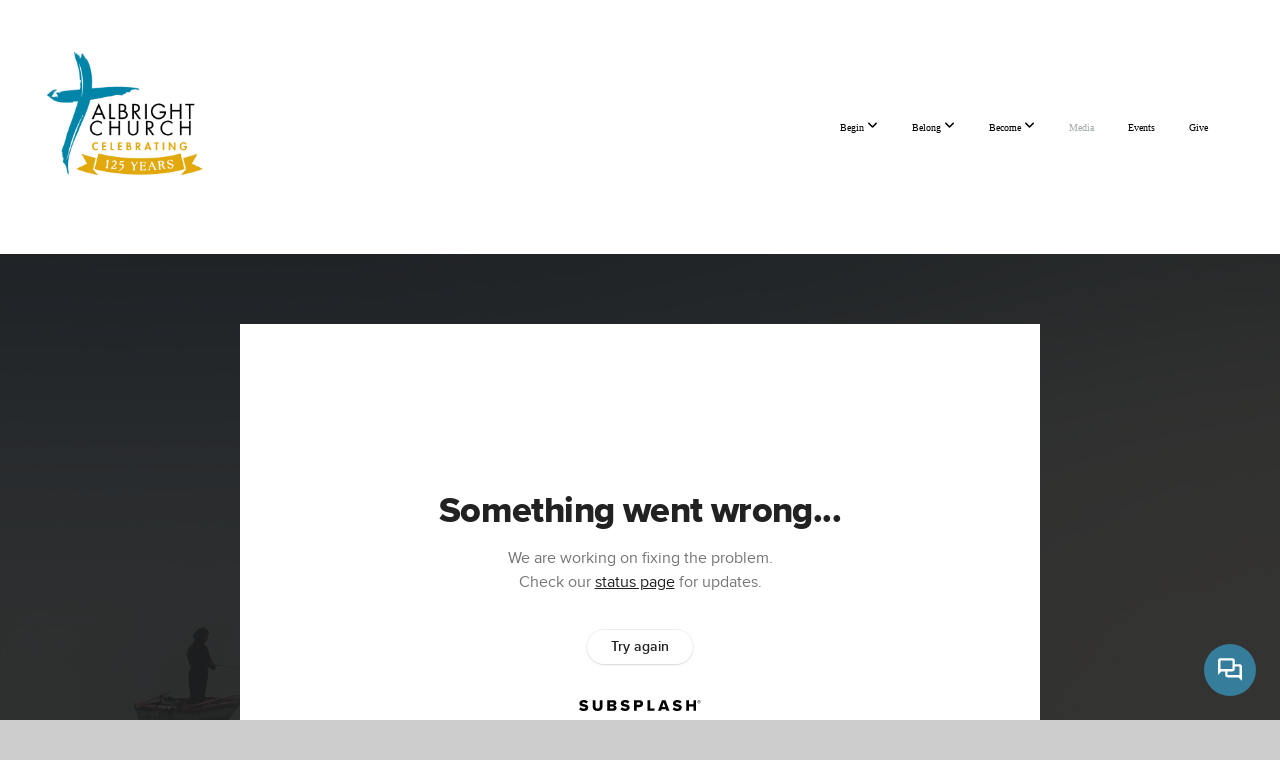

--- FILE ---
content_type: text/html; charset=UTF-8
request_url: https://albrightchurch.com/media/mgrdrzd/a-new-start
body_size: 8820
content:
<!DOCTYPE html>
<html class="wf-loading">
	<head>
		<meta http-equiv="Content-Type" content="text/html; charset=utf-8" />
		<meta name="viewport" content="width=device-width, initial-scale=1.0" />
<meta name="provider" content="snappages" />
<meta http-equiv="X-UA-Compatible" content="IE=Edge"/>
    <meta name="keywords" content="" />
            <meta name="description" content="Every human heart longs for a new start.  We can't undo the things we have said and done but God can restore and reinstate us.  To be forgiven is amazing.  To be commissioned to serve the Creator of the universe is astonishing." />
            <meta property="og:title" content="A New Start" />
            <meta property="og:type" content="video" />
            <meta property="og:url" content="https://albrightchurch.com/media/mgrdrzd/a-new-start" />
            <meta property="og:image" content="https://images.subsplash.com/image.jpg?id=f0e373e8-b5cd-4a4c-93eb-88fb2306466f&w=800&h=450" />
            <meta property="og:thumbnail" content="https://images.subsplash.com/image.jpg?id=f0e373e8-b5cd-4a4c-93eb-88fb2306466f&w=800&h=450" />
            <meta property="og:image:secure_url" content="https://images.subsplash.com/image.jpg?id=f0e373e8-b5cd-4a4c-93eb-88fb2306466f&w=800&h=450" />
            <meta property="og:site_name" content="Albright Church Inc." />
            <meta property="og:description" content="Every human heart longs for a new start.  We can't undo the things we have said and done but God can restore and reinstate us.  To be forgiven is amazing.  To be commissioned to serve the Creator of the universe is astonishing." />
    <title>A New Start | Albright Church Inc.</title>
    <script defer src="https://ajax.googleapis.com/ajax/libs/jquery/2.1.3/jquery.min.js"></script>
<script>
	var wid=37712, pid=590989, ptype='media', tid=48426, custom_fonts = "Lato:100,100italic,300,300italic,regular,italic,700,700italic,900,900italic|Open Sans:300,300italic,regular,italic,600,600italic,700,700italic,800,800italic&display=swap";var page_type="media-item", render_url="https://site.snappages.site";</script>
<link href="https://assets2.snappages.site/global/styles/website.min.css?v=1768428243" type="text/css" rel="stylesheet" /><script defer src="https://assets2.snappages.site/global/assets/js/website.min.js?v=1768428243" type="text/javascript"></script><link class="core-style" href="https://storage2.snappages.site/ZNHNMV/assets/themes/48426/style1758902269.css" type="text/css" rel="stylesheet" />
<link href="https://site.snappages.site/assets/icons/fontawesome/webfonts/fa-brands-400.woff2" rel="preload" as="font" type="font/woff2" crossorigin="anonymous"/>
<link href="https://site.snappages.site/assets/icons/fontawesome/webfonts/fa-regular-400.woff2" rel="preload" as="font" type="font/woff2" crossorigin="anonymous"/>
<link href="https://site.snappages.site/assets/icons/fontawesome/webfonts/fa-solid-900.woff2" rel="preload" as="font" type="font/woff2" crossorigin="anonymous"/>
<link href="https://site.snappages.site/assets/icons/fontawesome/css/all.min.css" rel="stylesheet"/>
<link href="https://site.snappages.site/assets/icons/fontawesome/css/all.min.css" rel="stylesheet"/>
<noscript><link href="https://site.snappages.site/assets/icons/fontawesome/css/all.min.css" rel="stylesheet" as="style"/></noscript>
<link href="https://site.snappages.site/assets/icons/fontawesome/css/v4-shims.min.css" rel="preload" as="style" onload="this.rel='stylesheet'"/>
<noscript><link href="https://site.snappages.site/assets/icons/fontawesome/css/v4-shims.min.css" rel="stylesheet" as="style"/></noscript>
<link href="https://assets2.snappages.site/global/assets/icons/pixeden/css/pe-icon-7-stroke.min.css" rel="preload" as="style" onload="this.rel='stylesheet'"/>
<noscript><link href="https://assets2.snappages.site/global/assets/icons/pixeden/css/pe-icon-7-stroke.min.css" rel="stylesheet" as="style"/></noscript>
<link href="https://assets2.snappages.site/global/assets/icons/typicons/typicons.min.css" rel="preload" as="style" onload="this.rel='stylesheet'"/>
<noscript><link href="https://assets2.snappages.site/global/assets/icons/typicons/typicons.min.css" rel="preload" as="stylesheet"/></noscript>
<link href="https://use.typekit.net/hqk1yln.css" rel="stylesheet" />

<script id="subsplash-messaging-embed-ZNHNMV" type="text/javascript">
(function () { window.$subsplashMessaging = { appKey: 'ZNHNMV', brandColor: '#357d9b', }; var s1 = document.createElement('script'), s0 = document.getElementsByTagName('script')[0]; s1.async = true; s1.src = 'https://js.static.subsplash.com/prod/web-embeds/web-messaging/bundle.js'; s1.charset = 'UTF-8'; s0.parentNode.insertBefore(s1, s0);})();
</script>
<svg xmlns="https://www.w3.org/2000/svg" style="display:none;">
    <symbol id="sp-icon-amazon" viewBox="0 0 50 50">
        <g fill-rule="nonzero">
          <path id="Shape" d="M0.0909090909,38.8 C0.242409091,38.53335 0.484818182,38.51665 0.818181818,38.75 C8.39390909,43.58335 16.6363636,46 25.5454545,46 C31.4848182,46 37.3484545,44.78335 43.1363636,42.35 C43.2878636,42.28335 43.5075455,42.18335 43.7954545,42.05 C44.0833182,41.91665 44.2878636,41.81665 44.4090909,41.75 C44.8636364,41.55 45.2196818,41.65 45.4772727,42.05 C45.7348182,42.45 45.6515,42.81665 45.2272727,43.15 C44.6818182,43.58335 43.9848182,44.08335 43.1363636,44.65 C40.5302727,46.35 37.6211818,47.66665 34.4090909,48.6 C31.1969545,49.53335 28.0605909,50 25,50 C20.2727273,50 15.803,49.09165 11.5909091,47.275 C7.37877273,45.45835 3.60604545,42.9 0.272727273,39.6 C0.0909090909,39.43335 0,39.26665 0,39.1 C0,39 0.0302727273,38.9 0.0909090909,38.8 Z M13.7727273,24.55 C13.7727273,22.25 14.2878636,20.28335 15.3181818,18.65 C16.3484545,17.01665 17.7575455,15.78335 19.5454545,14.95 C21.1818182,14.18335 23.1969545,13.63335 25.5909091,13.3 C26.4090909,13.2 27.7424091,13.06665 29.5909091,12.9 L29.5909091,12.05 C29.5909091,9.91665 29.3787727,8.48335 28.9545455,7.75 C28.3181818,6.75 27.3181818,6.25 25.9545455,6.25 L25.5909091,6.25 C24.5909091,6.35 23.7272727,6.7 23,7.3 C22.2727273,7.9 21.803,8.73335 21.5909091,9.8 C21.4696818,10.46665 21.1666364,10.85 20.6818182,10.95 L15.4545455,10.25 C14.9393636,10.11665 14.6818182,9.81665 14.6818182,9.35 C14.6818182,9.25 14.6969545,9.13335 14.7272727,9 C15.2424091,6.03335 16.5075455,3.83335 18.5227273,2.4 C20.5378636,0.96665 22.8939091,0.16665 25.5909091,0 L26.7272727,0 C30.1818182,0 32.8787727,0.98335 34.8181818,2.95 C35.1223778,3.2848521 35.4034595,3.64418094 35.6590909,4.025 C35.9166364,4.40835 36.1211818,4.75 36.2727273,5.05 C36.4242273,5.35 36.5605909,5.78335 36.6818182,6.35 C36.803,6.91665 36.8939091,7.30835 36.9545455,7.525 C37.0151364,7.74165 37.0605909,8.20835 37.0909091,8.925 C37.1211818,9.64165 37.1363636,10.06665 37.1363636,10.2 L37.1363636,22.3 C37.1363636,23.16665 37.25,23.95835 37.4772727,24.675 C37.7045455,25.39165 37.9242273,25.90835 38.1363636,26.225 C38.3484545,26.54165 38.6969545,27.05 39.1818182,27.75 C39.3636364,28.05 39.4545455,28.31665 39.4545455,28.55 C39.4545455,28.81665 39.3333182,29.05 39.0909091,29.25 C36.5757273,31.65 35.2120909,32.95 35,33.15 C34.6363636,33.45 34.1969545,33.48335 33.6818182,33.25 C33.2575455,32.85 32.8863636,32.46665 32.5681818,32.1 C32.25,31.73335 32.0227273,31.46665 31.8863636,31.3 C31.75,31.13335 31.5302727,30.80835 31.2272727,30.325 C30.9242273,29.84165 30.7120909,29.51665 30.5909091,29.35 C28.8939091,31.38335 27.2272727,32.65 25.5909091,33.15 C24.5605909,33.48335 23.2878636,33.65 21.7727273,33.65 C19.4393636,33.65 17.5227273,32.85835 16.0227273,31.275 C14.5227273,29.69165 13.7727273,27.45 13.7727273,24.55 Z M21.5909091,23.55 C21.5909091,24.85 21.8863636,25.89165 22.4772727,26.675 C23.0681818,27.45835 23.8636364,27.85 24.8636364,27.85 C24.9545455,27.85 25.0833182,27.83335 25.25,27.8 C25.4166364,27.76665 25.5302727,27.75 25.5909091,27.75 C26.8636364,27.38335 27.8484545,26.48335 28.5454545,25.05 C28.8787727,24.41665 29.1287727,23.725 29.2954545,22.975 C29.4620909,22.225 29.553,21.61665 29.5681818,21.15 C29.5833182,20.68335 29.5909091,19.91665 29.5909091,18.85 L29.5909091,17.6 C27.8333182,17.6 26.5,17.73335 25.5909091,18 C22.9242273,18.83335 21.5909091,20.68335 21.5909091,23.55 Z M40.6818182,39.65 C40.7424091,39.51665 40.8333182,39.38335 40.9545455,39.25 C41.7120909,38.68335 42.4393636,38.3 43.1363636,38.1 C44.2878636,37.76665 45.4090909,37.58335 46.5,37.55 C46.803,37.51665 47.0909091,37.53335 47.3636364,37.6 C48.7272727,37.73335 49.5454545,37.98335 49.8181818,38.35 C49.9393636,38.55 50,38.85 50,39.25 L50,39.6 C50,40.76665 49.7120909,42.14165 49.1363636,43.725 C48.5605909,45.30835 47.7575455,46.58335 46.7272727,47.55 C46.5757273,47.68335 46.4393636,47.75 46.3181818,47.75 C46.2575455,47.75 46.1969545,47.73335 46.1363636,47.7 C45.9545455,47.6 45.9090909,47.41665 46,47.15 C47.1211818,44.25 47.6818182,42.23335 47.6818182,41.1 C47.6818182,40.73335 47.6211818,40.46665 47.5,40.3 C47.1969545,39.9 46.3484545,39.7 44.9545455,39.7 C44.4393636,39.7 43.8333182,39.73335 43.1363636,39.8 C42.3787727,39.9 41.6818182,40 41.0454545,40.1 C40.8636364,40.1 40.7424091,40.06665 40.6818182,40 C40.6211818,39.93335 40.6060455,39.86665 40.6363636,39.8 C40.6363636,39.76665 40.6515,39.71665 40.6818182,39.65 Z"/>
        </g>
    </symbol>
    <symbol id="sp-icon-roku" viewBox="0 0 50 50">
        <g>
          <path id="Combined-Shape" d="M8,0 L42,0 C46.418278,-8.11624501e-16 50,3.581722 50,8 L50,42 C50,46.418278 46.418278,50 42,50 L8,50 C3.581722,50 5.41083001e-16,46.418278 0,42 L0,8 C-5.41083001e-16,3.581722 3.581722,8.11624501e-16 8,0 Z M9.94591393,22.6758056 C9.94591393,23.9554559 8.93797503,25.0040346 7.705466,25.0040346 L6.5944023,25.0040346 L6.5944023,20.3268077 L7.705466,20.3268077 C8.93797503,20.3268077 9.94591393,21.3746529 9.94591393,22.6758056 Z M15,32 L11.1980679,26.5137477 C12.6117075,25.6540149 13.5405811,24.2489259 13.5405811,22.6758056 C13.5405811,20.0964239 11.1176341,18 8.14917631,18 L3,18 L3,31.9899135 L6.5944023,31.9899135 L6.5944023,27.3332264 L7.6834372,27.3332264 L10.9214498,32 L15,32 Z M19.4209982,23.6089545 C20.3760082,23.6089545 21.1686305,24.9005713 21.1686305,26.4995139 C21.1686305,28.098368 20.3760082,29.3917084 19.4209982,29.3917084 C18.4876486,29.3917084 17.6937241,28.0984122 17.6937241,26.4995139 C17.6937241,24.9006155 18.4876486,23.6089545 19.4209982,23.6089545 Z M24.8610089,26.4995139 C24.8610089,23.4472925 22.4211995,21 19.4209982,21 C16.4217953,21 14,23.4472925 14,26.4995139 C14,29.5540333 16.4217953,32 19.4209982,32 C22.4211995,32 24.8610089,29.5540333 24.8610089,26.4995139 Z M33.154894,21.2236663 L29.0835675,25.3681007 L29.0835675,21.2099662 L25.549974,21.2099662 L25.549974,31.7778363 L29.0835675,31.7778363 L29.0835675,27.4910969 L33.3340371,31.7778363 L37.7816639,31.7778363 L32.3803293,26.2779246 L36.8541742,21.7246949 L36.8541742,27.9961029 C36.8541742,30.0783079 38.0840844,31.9999116 41.1813884,31.9999116 C42.6517766,31.9999116 44.001101,31.1508546 44.6569026,30.3826285 L46.24575,31.7777921 L47,31.7777921 L47,21.2236663 L43.4663631,21.2236663 L43.4663631,28.056914 C43.0684459,28.7640196 42.5140009,29.2086122 41.657092,29.2086122 C40.7876817,29.2086122 40.3887661,28.6838515 40.3887661,27.0054037 L40.3887661,21.2236663 L33.154894,21.2236663 Z"/>
        </g>
    </symbol>
    <symbol id="sp-icon-google-play" viewBox="0 0 50 50">
	    <g fill-rule="nonzero">
	      <path id="top" d="M7.60285132,19.9078411 C12.5081466,14.9434827 20.3874745,6.92617108 24.6425662,2.55295316 L27.0855397,0.0509164969 L30.6904277,3.63645621 C32.6802444,5.62627291 34.2953157,7.30040733 34.2953157,7.35947047 C34.2953157,7.55651731 3.60386965,24.6751527 3.2296334,24.6751527 C3.01272912,24.6751527 4.70723014,22.8431772 7.60285132,19.9078411 Z" transform="matrix(1 0 0 -1 0 24.726)"/>
	            <path id="Shape" d="M0.767311609,49.8798639 C0.5901222,49.6828171 0.353869654,49.2693751 0.235234216,48.9735503 C0.0773930754,48.5794566 0.0183299389,41.3498232 0.0183299389,25.6690696 C0.0183299389,0.749517674 -0.0407331976,2.04992501 1.20010183,1.16295963 L1.83044807,0.709802806 L13.9256619,12.8050167 L26.0213849,24.9012488 L22.9088595,28.05298 C21.1950102,29.7866867 15.5804481,35.4796602 10.4394094,40.7194769 C1.61405295,49.6833262 1.06262729,50.2148945 0.767311609,49.8798639 Z" transform="matrix(1 0 0 -1 0 50.66)"/>
	            <path id="Shape" d="M32.1283096,28.868403 L28.287169,25.0272624 L31.5376782,21.7375476 C33.3304481,19.9249203 34.8864562,18.408627 34.9852342,18.3689121 C35.2214868,18.309849 45.0320774,23.6876494 45.5442974,24.1601545 C45.7413442,24.3373439 45.9974542,24.7711525 46.1155804,25.1453887 C46.450611,26.1499712 45.938391,27.0364274 44.5595723,27.8638205 C43.5748473,28.454961 37.3691446,31.9417227 36.3447047,32.4732909 C35.9893075,32.6703378 35.5560081,32.2961015 32.1283096,28.868403 Z" transform="matrix(1 0 0 -1 0 50.884)"/>
	            <path id="bottom" d="M16.1323829,37.9725051 C10.0850305,31.9643585 5.19959267,27.0392057 5.27851324,27.0392057 C5.33757637,27.0392057 5.84979633,27.2953157 6.401222,27.6104888 C7.48472505,28.2016293 28.8783096,39.9419552 31.3406314,41.2815682 C33.9210794,42.660387 34.0198574,42.1680244 30.4541752,45.7535642 C28.7204684,47.4872709 27.2627291,48.9052953 27.203666,48.9052953 C27.1446029,48.885947 22.160387,43.9806517 16.1323829,37.9725051 Z" transform="matrix(1 0 0 -1 0 75.945)"/>
	    </g>
    </symbol>
    <symbol id="sp-icon-apple" viewBox="0 0 50 50">
	    <g fill-rule="nonzero">
	      <path id="Shape" d="M33.9574406,26.5634279 C34.0276124,34.1300976 40.5866722,36.6480651 40.6593407,36.6801167 C40.6038808,36.8576056 39.6113106,40.2683744 37.2037125,43.7914576 C35.1223643,46.8374278 32.9623738,49.8720595 29.5596196,49.9349127 C26.2160702,49.9966052 25.1409344,47.9496797 21.3183084,47.9496797 C17.4968415,47.9496797 16.3023155,49.8721487 13.1372718,49.9966945 C9.85274871,50.1212403 7.35152871,46.7030612 5.25306112,43.668251 C0.964911488,37.4606036 -2.31212183,26.1269374 2.08810657,18.476523 C4.27404374,14.6772963 8.18048359,12.2714647 12.420574,12.2097721 C15.6458924,12.1481688 18.6901193,14.3824933 20.6618852,14.3824933 C22.6324029,14.3824933 26.3318047,11.6955185 30.2209468,12.0901367 C31.8490759,12.1579896 36.4193394,12.748667 39.353895,17.0498265 C39.1174329,17.1966031 33.9007325,20.2374843 33.9574406,26.5634279 M27.6736291,7.98325071 C29.4174035,5.86972218 30.5910653,2.92749548 30.2708784,0 C27.7573538,0.101154388 24.7179418,1.67712725 22.9150518,3.78949514 C21.2993165,5.66009243 19.8842887,8.65410161 20.2660876,11.5236543 C23.0677001,11.7406943 25.9297656,10.0981184 27.6736291,7.98325071"/>
	    </g>
    </symbol>
    <symbol id="sp-icon-windows" viewBox="0 0 50 50">
	    <g fill-rule="nonzero">
	      <path id="Shape" d="M0,7.0733463 L20.3540856,4.30155642 L20.3628405,23.9346304 L0.0184824903,24.0503891 L0,7.07354086 L0,7.0733463 Z M20.344358,26.1964981 L20.3599222,45.8466926 L0.0157587549,43.0496109 L0.0145914397,26.064786 L20.3441634,26.1964981 L20.344358,26.1964981 Z M22.8116732,3.93871595 L49.7992218,0 L49.7992218,23.6848249 L22.8116732,23.8988327 L22.8116732,3.93891051 L22.8116732,3.93871595 Z M49.8054475,26.381323 L49.7990272,49.9593385 L22.8114786,46.1503891 L22.7737354,26.3371595 L49.8054475,26.381323 Z"/>
	    </g>
    </symbol>
</svg>

	</head>
	<body>
		<div id="sp-wrapper">
			<header id="sp-header">
				<div id="sp-bar"><div id="sp-bar-text"><span></span></div><div id="sp-bar-social" class="sp-social-holder" data-style="icons" data-shape="circle"><a class="facebook" href="" target="_blank" data-type="facebook"><i class="fa fa-fw fa-facebook"></i></a><a class="twitter" href="" target="_blank" data-type="twitter"><i class="fa fa-fw fa-twitter"></i></a><a class="pinterest" href="" target="_blank" data-type="pinterest"><i class="fa fa-fw fa-pinterest"></i></a><a class="instagram" href="" target="_blank" data-type="instagram"><i class="fa fa-fw fa-instagram"></i></a></div></div>
				<div id="sp-logo"><a href="/home" target="_self"><img src="https://storage2.snappages.site/ZNHNMV/assets/images/21380154_1024x1024_500.png" width="170px"/></a></div>
				<div id="sp-nav"><nav id="sp-nav-links"><ul><li style="z-index:1250;" id="nav_home" data-type="basic"><a href="/" target="_self"><span></span>Home</a></li><li style="z-index:1249;" id="nav_begin" data-type="folder"><a href="/begin" target="_self"><span></span>Begin&nbsp;<i class="fa fa-angle-down" style="font-size:12px;vertical-align:10%;"></i></a><ul class="sp-second-nav"><li id="nav_what-we-believe"><a href="/what-we-believe" target="_self"><span></span>What We Believe</a></li><li id="nav_staff"><a href="/staff" target="_self"><span></span>Staff</a></li><li id="nav_i-m-new"><a href="/i-m-new" target="_self"><span></span>I'm New</a></li></ul></li><li style="z-index:1248;" id="nav_belong" data-type="folder"><a href="/belong" target="_self"><span></span>Belong&nbsp;<i class="fa fa-angle-down" style="font-size:12px;vertical-align:10%;"></i></a><ul class="sp-second-nav"><li id="nav_children-s-ministry"><a href="/children-s-ministry" target="_self"><span></span>Children's Ministry</a></li><li id="nav_family-resources"><a href="/family-resources" target="_self"><span></span>Family Resources</a></li><li id="nav_youth-ministry"><a href="/youth-ministry" target="_self"><span></span>Youth Ministry </a></li><li id="nav_young-adults-ministry"><a href="/young-adults-ministry" target="_self"><span></span>Young Adults Ministry</a></li><li id="nav_ladies-ministry"><a href="/ladies-ministry" target="_self"><span></span>Ladies Ministry </a></li><li id="nav_mens-ministry"><a href="/mens-ministry" target="_self"><span></span>Mens Ministry</a></li><li id="nav_seniors-ministry"><a href="/seniors-ministry" target="_self"><span></span>Seniors Ministry</a></li><li id="nav_life-groups"><a href="/life-groups" target="_self"><span></span>Life Groups</a></li><li id="nav_grief-share"><a href="/grief-share" target="_self"><span></span>Grief Share</a></li><li id="nav_divorce-care"><a href="/divorce-care" target="_self"><span></span>Divorce Care</a></li><li id="nav_serve"><a href="/serve" target="_self"><span></span>Serve</a></li><li id="nav_missions"><a href="/missions" target="_self"><span></span>Missions</a></li><li id="nav_employment"><a href="/employment" target="_self"><span></span>Employment</a></li></ul></li><li style="z-index:1247;" id="nav_become-draft" data-type="folder"><a href="/become-draft" target="_self"><span></span>Become&nbsp;<i class="fa fa-angle-down" style="font-size:12px;vertical-align:10%;"></i></a><ul class="sp-second-nav"><li id="nav_prayer-request"><a href="/prayer-request" target="_self"><span></span>Prayer Request</a></li><li id="nav_membership"><a href="/membership" target="_self"><span></span>Membership</a></li><li id="nav_baptism"><a href="/baptism" target="_self"><span></span>Baptism </a></li><li id="nav_Right Now Media"><a href="https://app.rightnowmedia.org/en/user/AlbrightChurch" target="_blank"><span></span>Right Now Media</a></li></ul></li><li style="z-index:1251" id="nav_media" class="selected" data-type="media"><a href="/media" target="_self"><span></span>Media</a></li><li style="z-index:1245;" id="nav_events" data-type="basic"><a href="/events" target="_self"><span></span>Events</a></li><li style="z-index:1244;" id="nav_give" data-type="basic"><a href="/give" target="_self"><span></span>Give</a></li></ul></nav></div><div id="sp-nav-button"></div>
			</header>
			<main id="sp-content">
				<section class="sp-section sp-scheme-1" data-index="" data-scheme="1"><div class="sp-section-slide" data-background="%7B%22type%22%3A%22image%22%2C%22src%22%3A%22https%3A%5C%2F%5C%2Fcdn.subsplash.com%5C%2Fimages%5C%2FZNHNMV%5C%2F_source%5C%2Fadaa0a67-0257-4d2a-932f-0cb949f2eafc%5C%2Fimage.jpg%22%2C%22size%22%3A%22cover%22%2C%22position%22%3A%22center%22%2C%22repeat%22%3A%22no-repeat%22%2C%22attachment%22%3A%22scroll%22%2C%22tint%22%3A%22rgba%2830%2C30%2C30%2C.9%29%22%7D" data-tint="rgba(30,30,30,.9)"  data-label="Main" ><div class="sp-section-content"  style="padding-top:40px;padding-bottom:40px;"><div class="sp-grid sp-col sp-col-24"><div class="sp-block sp-subsplash_media-block " data-type="subsplash_media" data-id="" style="text-align:center;padding-top:30px;padding-bottom:30px;padding-left:0px;padding-right:0px;"><div class="sp-block-content"  style="max-width:800px;"><div class="sp-subsplash-holder"  data-source="mgrdrzd" data-info="false"><div class="sap-embed-player"><iframe src="https://subsplash.com/u/-ZNHNMV/media/embed/d/mgrdrzd?&info=0" frameborder="0" allow="clipboard-read; clipboard-write" webkitallowfullscreen mozallowfullscreen allowfullscreen></iframe></div><style type="text/css">div.sap-embed-player{position:relative;width:100%;height:0;padding-top:56.25%;}div.sap-embed-player>iframe{position:absolute;top:0;left:0;width:100%;height:100%;}</style></div></div></div><div class="sp-block sp-heading-block " data-type="heading" data-id="" style="text-align:center;"><div class="sp-block-content"  style=""><span class='h1' ><h1 >A New Start</h1></span></div></div><div class="sp-block sp-text-block " data-type="text" data-id="" style="text-align:center;padding-top:0px;padding-bottom:0px;"><div class="sp-block-content"  style=""><span class="sp-media-subtitle">May 1, 2022 &nbsp;<span style="font-size:.8em;">&bullet;</span>&nbsp; Pastor Sam</span></div></div><div class="sp-block sp-text-block " data-type="text" data-id="" style="text-align:center;"><div class="sp-block-content"  style="max-width:1000px;;"><p>Every human heart longs for a new start.  We can't undo the things we have said and done but God can restore and reinstate us.  To be forgiven is amazing.  To be commissioned to serve the Creator of the universe is astonishing.</p></div></div></div></div></div></section><section class="sp-section sp-scheme-0" data-index="" data-scheme="0"><div class="sp-section-slide"  data-label="Main" ><div class="sp-section-content" ><div class="sp-grid sp-col sp-col-24"><div class="sp-block sp-heading-block " data-type="heading" data-id="" style="text-align:center;"><div class="sp-block-content"  style=""><span class='h3' ><h3 >More From Unlikely Disciple</h3></span></div></div><div class="sp-block sp-media_library-block " data-type="media_library" data-id="" style=""><div class="sp-block-content"  style=""><div class="sp-media-library"  data-source="series" data-layout="slider" data-pagination="false" data-labels="true" data-page="1" data-limit="12" data-filter="media_series" data-value="d4f748ad-17e6-466c-ac27-3e7da67e82c2" data-total="16">
        <a class="sp-media-item" href="/media/6cjhhtk/new-peter">
            <div class="sp-media-thumb" style="color:#314961;background-color:#a0adb0;background-image:url(https://images.subsplash.com/image.jpg?id=f0e373e8-b5cd-4a4c-93eb-88fb2306466f&w=800&h=450);"><div class="sp-media-play-overlay"></div></div>
            <div class="sp-media-title">New Peter</div>
            <div class="sp-media-subtitle">May 8, 2022 &nbsp;<span style="font-size:.8em;">&bullet;</span>&nbsp; Pastor Sam</div>
        </a>
        <a class="sp-media-item" href="/media/djvg6yw/this-same-jesus">
            <div class="sp-media-thumb" style="color:#314961;background-color:#a0adb0;background-image:url(https://images.subsplash.com/image.jpg?id=f0e373e8-b5cd-4a4c-93eb-88fb2306466f&w=800&h=450);"><div class="sp-media-play-overlay"></div></div>
            <div class="sp-media-title">This Same Jesus</div>
            <div class="sp-media-subtitle">Apr 24, 2022 &nbsp;<span style="font-size:.8em;">&bullet;</span>&nbsp; Pastor Sam</div>
        </a>
        <a class="sp-media-item" href="/media/s7f4pzp/when-god-speaks-your-name">
            <div class="sp-media-thumb" style="color:#314961;background-color:#a0adb0;background-image:url(https://images.subsplash.com/image.jpg?id=f0e373e8-b5cd-4a4c-93eb-88fb2306466f&w=800&h=450);"><div class="sp-media-play-overlay"></div></div>
            <div class="sp-media-title">When God Speaks Your Name</div>
            <div class="sp-media-subtitle">Apr 17, 2022 &nbsp;<span style="font-size:.8em;">&bullet;</span>&nbsp; Pastor Sam</div>
        </a>
        <a class="sp-media-item" href="/media/b2b2wqg/run-to-the-cross">
            <div class="sp-media-thumb" style="color:#314961;background-color:#a0adb0;background-image:url(https://images.subsplash.com/image.jpg?id=f0e373e8-b5cd-4a4c-93eb-88fb2306466f&w=800&h=450);"><div class="sp-media-play-overlay"></div></div>
            <div class="sp-media-title">Run To The Cross</div>
            <div class="sp-media-subtitle">Apr 15, 2022 &nbsp;<span style="font-size:.8em;">&bullet;</span>&nbsp; Pastor Sam</div>
        </a>
        <a class="sp-media-item" href="/media/rc63tzj/blind-spots">
            <div class="sp-media-thumb" style="color:#314961;background-color:#a0adb0;background-image:url(https://images.subsplash.com/image.jpg?id=f0e373e8-b5cd-4a4c-93eb-88fb2306466f&w=800&h=450);"><div class="sp-media-play-overlay"></div></div>
            <div class="sp-media-title">Blind Spots</div>
            <div class="sp-media-subtitle">Apr 10, 2022 &nbsp;<span style="font-size:.8em;">&bullet;</span>&nbsp; Pastor Sam</div>
        </a>
        <a class="sp-media-item" href="/media/v7yfjr5/fear-of-missing-out">
            <div class="sp-media-thumb" style="color:#314961;background-color:#a0adb0;background-image:url(https://images.subsplash.com/image.jpg?id=f0e373e8-b5cd-4a4c-93eb-88fb2306466f&w=800&h=450);"><div class="sp-media-play-overlay"></div></div>
            <div class="sp-media-title">Fear Of Missing Out</div>
            <div class="sp-media-subtitle">Mar 27, 2022 &nbsp;<span style="font-size:.8em;">&bullet;</span>&nbsp; Pastor Rob</div>
        </a>
        <a class="sp-media-item" href="/media/knvrkbb/unlimited-forgiveness">
            <div class="sp-media-thumb" style="color:#314961;background-color:#a0adb0;background-image:url(https://images.subsplash.com/image.jpg?id=f0e373e8-b5cd-4a4c-93eb-88fb2306466f&w=800&h=450);"><div class="sp-media-play-overlay"></div></div>
            <div class="sp-media-title">Unlimited Forgiveness</div>
            <div class="sp-media-subtitle">Mar 20, 2022 &nbsp;<span style="font-size:.8em;">&bullet;</span>&nbsp; Pastor Sam</div>
        </a>
        <a class="sp-media-item" href="/media/3zj5vh6/freedom-to-submit">
            <div class="sp-media-thumb" style="color:#314961;background-color:#a0adb0;background-image:url(https://images.subsplash.com/image.jpg?id=f0e373e8-b5cd-4a4c-93eb-88fb2306466f&w=800&h=450);"><div class="sp-media-play-overlay"></div></div>
            <div class="sp-media-title">Freedom to Submit</div>
            <div class="sp-media-subtitle">Mar 13, 2022 &nbsp;<span style="font-size:.8em;">&bullet;</span>&nbsp; Pastor Sam</div>
        </a>
        <a class="sp-media-item" href="/media/dnp7xp4/taste-of-heaven">
            <div class="sp-media-thumb" style="color:#314961;background-color:#a0adb0;background-image:url(https://images.subsplash.com/image.jpg?id=f0e373e8-b5cd-4a4c-93eb-88fb2306466f&w=800&h=450);"><div class="sp-media-play-overlay"></div></div>
            <div class="sp-media-title">Taste of Heaven</div>
            <div class="sp-media-subtitle">Mar 6, 2022 &nbsp;<span style="font-size:.8em;">&bullet;</span>&nbsp; Pastor Sam</div>
        </a>
        <a class="sp-media-item" href="/media/82snts5/why-the-cross">
            <div class="sp-media-thumb" style="color:#314961;background-color:#a0adb0;background-image:url(https://images.subsplash.com/image.jpg?id=f0e373e8-b5cd-4a4c-93eb-88fb2306466f&w=800&h=450);"><div class="sp-media-play-overlay"></div></div>
            <div class="sp-media-title">Why The Cross?</div>
            <div class="sp-media-subtitle">Feb 27, 2022 &nbsp;<span style="font-size:.8em;">&bullet;</span>&nbsp; Pastor Rob</div>
        </a>
        <a class="sp-media-item" href="/media/9kjp4sd/blocking-jesus">
            <div class="sp-media-thumb" style="color:#314961;background-color:#a0adb0;background-image:url(https://images.subsplash.com/image.jpg?id=f0e373e8-b5cd-4a4c-93eb-88fb2306466f&w=800&h=450);"><div class="sp-media-play-overlay"></div></div>
            <div class="sp-media-title">Blocking Jesus</div>
            <div class="sp-media-subtitle">Feb 20, 2022 &nbsp;<span style="font-size:.8em;">&bullet;</span>&nbsp; Pastor Sam</div>
        </a>
        <a class="sp-media-item" href="/media/5ws5pkr/a-fragile-stone">
            <div class="sp-media-thumb" style="color:#314961;background-color:#a0adb0;background-image:url(https://images.subsplash.com/image.jpg?id=f0e373e8-b5cd-4a4c-93eb-88fb2306466f&w=800&h=450);"><div class="sp-media-play-overlay"></div></div>
            <div class="sp-media-title">A Fragile Stone</div>
            <div class="sp-media-subtitle">Feb 13, 2022 &nbsp;<span style="font-size:.8em;">&bullet;</span>&nbsp; Pastor Sam</div>
        </a><span></span></div></div></div><div class="sp-block sp-button-block " data-type="button" data-id="" style="text-align:center;"><div class="sp-block-content"  style=""><span class="text-reset"><a class="sp-button" href="/media/series/b6ghzyv/unlikely-disciple" target=""  data-label="View Series" style="">View Series</a></span></div></div></div></div></div></section>
			</main>
			<footer id="sp-footer">
				<section class="sp-section sp-scheme-0" data-index="" data-scheme="0"><div class="sp-section-slide"  data-label="Main" ><div class="sp-section-content" ><div class="sp-grid sp-col sp-col-24"><div class="sp-block sp-divider-block " data-type="divider" data-id="0a97b9ea-4b5c-40da-9fa1-dbc66c335d65" style="text-align:center;"><div class="sp-block-content"  style=""><div class="sp-divider-holder"></div></div></div><div class="sp-block sp-text-block " data-type="text" data-id="fb920794-e989-4252-9b31-4427d0b160a7" style="text-align:center;"><div class="sp-block-content"  style=""><b>Office Hours</b><br>Monday - Friday<br>9:00 AM - 4:00 PM<br><br><b>(204) 334-5873</b></div></div><div class="sp-block sp-social-block " data-type="social" data-id="dfa1b99e-da4e-4ae7-ab79-a71e0943c969" style="text-align:center;"><div class="sp-block-content"  style=""><div class="sp-social-holder" style="font-size:25px;margin-top:-5px;"  data-style="icons" data-shape="square"><a class="instagram" href="https://www.instagram.com/albright.church/" target="_blank" style="margin-right:5px;margin-top:5px;"><i class="fa fa-fw fa-instagram"></i></a><a class="facebook" href="https://www.facebook.com/profile.php?id=100068148469108" target="_blank" style="margin-right:5px;margin-top:5px;"><i class="fa fa-fw fa-facebook"></i></a></div></div></div><div class="sp-block sp-divider-block " data-type="divider" data-id="8dfbc898-29a0-4e92-93bb-56733c065f8e" style=""><div class="sp-block-content"  style=""><div class="sp-divider-holder"></div></div></div></div></div></div></section><div id="sp-footer-extra"><div id="sp-footer-brand"><a href="https://snappages.com?utm_source=user&utm_medium=footer" target="_blank" title="powered by SnapPages Website Builder">powered by &nbsp;<span>SnapPages</span></a></div></div>
			</footer>
		</div>
	
	</body>
</html>


--- FILE ---
content_type: text/html; charset=utf-8
request_url: https://subsplash.com/u/-ZNHNMV/media/embed/d/mgrdrzd?&info=0
body_size: 16154
content:
<!DOCTYPE html><html lang="en"><head><meta charSet="utf-8"/><meta name="viewport" content="width=device-width, initial-scale=1"/><link rel="stylesheet" href="https://assets.prod.subsplash.io/web-app/_next/static/css/1b6dc5a8b7dea857.css" data-precedence="next"/><link rel="preload" as="script" fetchPriority="low" href="https://assets.prod.subsplash.io/web-app/_next/static/chunks/webpack-53c6ca6fa18ac19e.js"/><script src="https://assets.prod.subsplash.io/web-app/_next/static/chunks/4bd1b696-234880969d896f6e.js" async=""></script><script src="https://assets.prod.subsplash.io/web-app/_next/static/chunks/2532-7b7ee97ffc701e13.js" async=""></script><script src="https://assets.prod.subsplash.io/web-app/_next/static/chunks/main-app-6723fb8b2cf614f2.js" async=""></script><script src="https://assets.prod.subsplash.io/web-app/_next/static/chunks/app/layout-5c8a90300a905918.js" async=""></script><script src="https://assets.prod.subsplash.io/web-app/_next/static/chunks/82316aac-948ad82ac4d03b29.js" async=""></script><script src="https://assets.prod.subsplash.io/web-app/_next/static/chunks/9189-92d83ebb837af5f1.js" async=""></script><script src="https://assets.prod.subsplash.io/web-app/_next/static/chunks/app/error-e84e184e78a4a2c2.js" async=""></script><script src="https://assets.prod.subsplash.io/web-app/_next/static/chunks/2626716e-0e20cf3728847630.js" async=""></script><script src="https://assets.prod.subsplash.io/web-app/_next/static/chunks/1e4a01de-7d53026235bfbc82.js" async=""></script><script src="https://assets.prod.subsplash.io/web-app/_next/static/chunks/13b76428-451751db6b930d67.js" async=""></script><script src="https://assets.prod.subsplash.io/web-app/_next/static/chunks/542ea986-ec287d4fec3b5165.js" async=""></script><script src="https://assets.prod.subsplash.io/web-app/_next/static/chunks/e37a0b60-2fb0f1ad7fd9ae68.js" async=""></script><script src="https://assets.prod.subsplash.io/web-app/_next/static/chunks/794d257c-ba4101535445c307.js" async=""></script><script src="https://assets.prod.subsplash.io/web-app/_next/static/chunks/1126-1850a116fc9bdfed.js" async=""></script><script src="https://assets.prod.subsplash.io/web-app/_next/static/chunks/5606-e5329432c058720b.js" async=""></script><script src="https://assets.prod.subsplash.io/web-app/_next/static/chunks/1239-1625fcf03ed19af9.js" async=""></script><script src="https://assets.prod.subsplash.io/web-app/_next/static/chunks/8879-f2c588474d408a7d.js" async=""></script><script src="https://assets.prod.subsplash.io/web-app/_next/static/chunks/app/%5BcustomPath%5D/(nav)/%5B...catchall%5D/page-cb28e3af4475d456.js" async=""></script><script src="https://assets.prod.subsplash.io/web-app/_next/static/chunks/app/%5BcustomPath%5D/(nav)/media/embed/d/%5Bid%5D/not-found-67e152e91f9e8fd1.js" async=""></script><script src="https://assets.prod.subsplash.io/web-app/_next/static/chunks/app/global-error-4fb6d617e8b83095.js" async=""></script><script src="https://assets.prod.subsplash.io/web-app/_next/static/chunks/app/%5BcustomPath%5D/(nav)/error-6cd90ab0263f6592.js" async=""></script><script src="https://assets.prod.subsplash.io/web-app/_next/static/chunks/87e9e1a7-83be2cc0a85041ee.js" async=""></script><script src="https://assets.prod.subsplash.io/web-app/_next/static/chunks/6013-9173dc0596b6a9ff.js" async=""></script><script src="https://assets.prod.subsplash.io/web-app/_next/static/chunks/7070-450057ed86e359f5.js" async=""></script><script src="https://assets.prod.subsplash.io/web-app/_next/static/chunks/app/%5BcustomPath%5D/(nav)/media/embed/d/%5Bid%5D/page-672918115aff4cb5.js" async=""></script><script src="https://assets.prod.subsplash.io/web-app/_next/static/chunks/9037-63f3f8e5eb48d750.js" async=""></script><script src="https://assets.prod.subsplash.io/web-app/_next/static/chunks/app/%5BcustomPath%5D/layout-b44671786df63336.js" async=""></script><meta name="theme-color" content="#357d9b"/><title>A New Start - Albright Church Inc.</title><meta name="robots" content="index, follow"/><meta name="googlebot" content="index, follow"/><meta name="fb:app_id" content="462626960493104"/><meta property="og:title" content="A New Start"/><meta property="og:description" content="Every human heart longs for a new start.  We can&#x27;t undo the things we have said and done but God can restore and reinstate us.  To be forgiven is amazing.  To be commissioned to serve the Creator of the universe is astonishing."/><meta property="og:site_name" content="Albright Church Inc."/><meta property="og:image" content="https://images.subsplash.com/image.jpg?id=f0e373e8-b5cd-4a4c-93eb-88fb2306466f&amp;w=1280&amp;h=720"/><meta property="og:image:width" content="1280"/><meta property="og:image:height" content="720"/><meta property="og:type" content="video.movie"/><meta name="twitter:card" content="summary_large_image"/><meta name="twitter:title" content="A New Start"/><meta name="twitter:description" content="Every human heart longs for a new start.  We can&#x27;t undo the things we have said and done but God can restore and reinstate us.  To be forgiven is amazing.  To be commissioned to serve the Creator of the universe is astonishing."/><meta name="twitter:image" content="https://images.subsplash.com/image.jpg?id=f0e373e8-b5cd-4a4c-93eb-88fb2306466f&amp;w=1280&amp;h=720"/><meta name="twitter:image:width" content="1280"/><meta name="twitter:image:height" content="720"/><link rel="icon" href="/u/-ZNHNMV/icon?d136b0183752345a" type="image/png" sizes="32x32"/><script>(self.__next_s=self.__next_s||[]).push([0,{"children":"window['__ENV'] = {\"NEXT_PUBLIC_STRIPE_KEY\":\"pk_live_NtK3fbPWR8llwyhtcNcNTXcc\",\"NEXT_PUBLIC_EUA_RECAPTCHA_SITE_KEY\":\"6LehYNsrAAAAAHzfx52xAIoealmafbJA7eFoq6li\",\"NEXT_PUBLIC_SITES_HOST\":\"https://sites.subsplash.com\",\"NEXT_PUBLIC_ENCODED_TENOR_API_KEY\":\"QUl6YVN5QjVJN2pWMDAtOFFUUE9yaEJNRUV1bUhMNXNkcWJYdGRj\",\"NEXT_PUBLIC_OMNI_SENTRY_ENABLED\":\"true\",\"NEXT_PUBLIC_UNLEASH_CLIENT_KEY\":\"Fm76fLUTkygGEONUIXFubtZl0X9bj7mWd6ce8CYWn2LKBPBS5Do9xEthTibmJ8Z0\",\"NEXT_PUBLIC_BUILD_ENV\":\"prod\",\"NEXT_PUBLIC_GOOGLE_CAPTCHA_KEY\":\"6LdQxHsaAAAAAKL-fPEdaxqNaPjTItILKcm2Wf8u\",\"NEXT_PUBLIC_GOOGLE_MAPS_KEY\":\"AIzaSyAIbpdmzkOrNz79Z7TLN_h6BCMZ3CLwqsg\",\"NEXT_PUBLIC_STRIPE_TEST_KEY\":\"pk_test_g1LO3WwPiAtH0DfRleeldKNP\",\"NEXT_PUBLIC_FEEDS_SERVICE\":\"https://feeds.subsplash.com/api/v1\",\"NEXT_PUBLIC_GUEST_TOKENS_SERVICE_CLIENT_ID\":\"01f874a5-ac2e-4be9-a67b-32f4881f8d83\",\"NEXT_PUBLIC_GUEST_TOKENS_SERVICE_CLIENT_SECRET\":\"e00d19d3f154ed876198f62e48c5af64db8536da9805ce4f6ebeac7873b6b5cc\"}"}])</script><meta name="sentry-trace" content="8f07668151bd3fcb14371995d0c9e92a-31a206be57e1c3e5-1"/><meta name="baggage" content="sentry-environment=production,sentry-release=8c113b6,sentry-public_key=b6050d068fe84772a4cab9dd4e21f1ef,sentry-trace_id=8f07668151bd3fcb14371995d0c9e92a,sentry-sample_rate=1,sentry-transaction=GET%20%2F%5BcustomPath%5D%2Fmedia%2Fembed%2Fd%2F%5Bid%5D,sentry-sampled=true"/><script src="https://assets.prod.subsplash.io/web-app/_next/static/chunks/polyfills-42372ed130431b0a.js" noModule=""></script></head><body class="bg-n0 no-transition"><div hidden=""><!--$--><!--/$--></div><section class="peer-[.transparent-route]:-mt-4xl"><!--$--><!--$--><div class="css-1bh9chl r-13awgt0"></div><!--$--><!--/$--><!--/$--><!--/$--></section><div class="fixed bottom-0 left-0 w-full pointer-events-none p-md xs:p-xl z-[100]"><div class="opacity-0 text-base rounded-md shadow-md bg-n900 text-n0 p-lg xs:max-w-[350px] w-full transition-opacity duration-300"></div></div><script src="https://assets.prod.subsplash.io/web-app/_next/static/chunks/webpack-53c6ca6fa18ac19e.js" id="_R_" async=""></script><script>(self.__next_f=self.__next_f||[]).push([0])</script><script>self.__next_f.push([1,"1:\"$Sreact.fragment\"\n2:I[41402,[\"7177\",\"static/chunks/app/layout-5c8a90300a905918.js\"],\"\"]\n3:I[9766,[],\"\"]\n4:I[50960,[\"9326\",\"static/chunks/82316aac-948ad82ac4d03b29.js\",\"9189\",\"static/chunks/9189-92d83ebb837af5f1.js\",\"8039\",\"static/chunks/app/error-e84e184e78a4a2c2.js\"],\"default\"]\n5:I[98924,[],\"\"]\n"])</script><script>self.__next_f.push([1,"6:I[9254,[\"7596\",\"static/chunks/2626716e-0e20cf3728847630.js\",\"8060\",\"static/chunks/1e4a01de-7d53026235bfbc82.js\",\"586\",\"static/chunks/13b76428-451751db6b930d67.js\",\"6915\",\"static/chunks/542ea986-ec287d4fec3b5165.js\",\"4935\",\"static/chunks/e37a0b60-2fb0f1ad7fd9ae68.js\",\"958\",\"static/chunks/794d257c-ba4101535445c307.js\",\"9326\",\"static/chunks/82316aac-948ad82ac4d03b29.js\",\"1126\",\"static/chunks/1126-1850a116fc9bdfed.js\",\"5606\",\"static/chunks/5606-e5329432c058720b.js\",\"1239\",\"static/chunks/1239-1625fcf03ed19af9.js\",\"9189\",\"static/chunks/9189-92d83ebb837af5f1.js\",\"8879\",\"static/chunks/8879-f2c588474d408a7d.js\",\"8957\",\"static/chunks/app/%5BcustomPath%5D/(nav)/%5B...catchall%5D/page-cb28e3af4475d456.js\"],\"default\"]\n"])</script><script>self.__next_f.push([1,"7:\"$Sreact.suspense\"\nb:I[27836,[\"8579\",\"static/chunks/app/%5BcustomPath%5D/(nav)/media/embed/d/%5Bid%5D/not-found-67e152e91f9e8fd1.js\"],\"default\"]\nd:I[24431,[],\"OutletBoundary\"]\nf:I[15278,[],\"AsyncMetadataOutlet\"]\n15:I[54062,[\"9326\",\"static/chunks/82316aac-948ad82ac4d03b29.js\",\"9189\",\"static/chunks/9189-92d83ebb837af5f1.js\",\"4219\",\"static/chunks/app/global-error-4fb6d617e8b83095.js\"],\"default\"]\n17:I[24431,[],\"ViewportBoundary\"]\n19:I[24431,[],\"MetadataBoundary\"]\n:HL[\"https://assets.prod.subsplash.io/web-app/_next/static/css/1b6dc5a8b7dea857.css\",\"style\"]\n"])</script><script>self.__next_f.push([1,"0:{\"P\":null,\"b\":\"8c113b6\",\"p\":\"https://assets.prod.subsplash.io/web-app\",\"c\":[\"\",\"-ZNHNMV\",\"media\",\"embed\",\"d\",\"mgrdrzd?info=0\"],\"i\":false,\"f\":[[[\"\",{\"children\":[[\"customPath\",\"-ZNHNMV\",\"d\"],{\"children\":[\"(nav)\",{\"children\":[\"media\",{\"children\":[\"embed\",{\"children\":[\"d\",{\"children\":[[\"id\",\"mgrdrzd\",\"d\"],{\"children\":[\"__PAGE__?{\\\"info\\\":\\\"0\\\"}\",{}]}]}]}]}]}]}]},\"$undefined\",\"$undefined\",true],[\"\",[\"$\",\"$1\",\"c\",{\"children\":[[[\"$\",\"link\",\"0\",{\"rel\":\"stylesheet\",\"href\":\"https://assets.prod.subsplash.io/web-app/_next/static/css/1b6dc5a8b7dea857.css\",\"precedence\":\"next\",\"crossOrigin\":\"$undefined\",\"nonce\":\"$undefined\"}]],[\"$\",\"html\",null,{\"lang\":\"en\",\"children\":[[\"$\",\"head\",null,{\"children\":[\"$\",\"$L2\",null,{\"strategy\":\"beforeInteractive\",\"nonce\":\"$undefined\",\"dangerouslySetInnerHTML\":{\"__html\":\"window['__ENV'] = {\\\"NEXT_PUBLIC_STRIPE_KEY\\\":\\\"pk_live_NtK3fbPWR8llwyhtcNcNTXcc\\\",\\\"NEXT_PUBLIC_EUA_RECAPTCHA_SITE_KEY\\\":\\\"6LehYNsrAAAAAHzfx52xAIoealmafbJA7eFoq6li\\\",\\\"NEXT_PUBLIC_SITES_HOST\\\":\\\"https://sites.subsplash.com\\\",\\\"NEXT_PUBLIC_ENCODED_TENOR_API_KEY\\\":\\\"QUl6YVN5QjVJN2pWMDAtOFFUUE9yaEJNRUV1bUhMNXNkcWJYdGRj\\\",\\\"NEXT_PUBLIC_OMNI_SENTRY_ENABLED\\\":\\\"true\\\",\\\"NEXT_PUBLIC_UNLEASH_CLIENT_KEY\\\":\\\"Fm76fLUTkygGEONUIXFubtZl0X9bj7mWd6ce8CYWn2LKBPBS5Do9xEthTibmJ8Z0\\\",\\\"NEXT_PUBLIC_BUILD_ENV\\\":\\\"prod\\\",\\\"NEXT_PUBLIC_GOOGLE_CAPTCHA_KEY\\\":\\\"6LdQxHsaAAAAAKL-fPEdaxqNaPjTItILKcm2Wf8u\\\",\\\"NEXT_PUBLIC_GOOGLE_MAPS_KEY\\\":\\\"AIzaSyAIbpdmzkOrNz79Z7TLN_h6BCMZ3CLwqsg\\\",\\\"NEXT_PUBLIC_STRIPE_TEST_KEY\\\":\\\"pk_test_g1LO3WwPiAtH0DfRleeldKNP\\\",\\\"NEXT_PUBLIC_FEEDS_SERVICE\\\":\\\"https://feeds.subsplash.com/api/v1\\\",\\\"NEXT_PUBLIC_GUEST_TOKENS_SERVICE_CLIENT_ID\\\":\\\"01f874a5-ac2e-4be9-a67b-32f4881f8d83\\\",\\\"NEXT_PUBLIC_GUEST_TOKENS_SERVICE_CLIENT_SECRET\\\":\\\"e00d19d3f154ed876198f62e48c5af64db8536da9805ce4f6ebeac7873b6b5cc\\\"}\"}}]}],[\"$\",\"body\",null,{\"className\":\"bg-n0 no-transition\",\"children\":[\"$\",\"$L3\",null,{\"parallelRouterKey\":\"children\",\"error\":\"$4\",\"errorStyles\":[],\"errorScripts\":[],\"template\":[\"$\",\"$L5\",null,{}],\"templateStyles\":\"$undefined\",\"templateScripts\":\"$undefined\",\"notFound\":[[[\"$\",\"$L6\",null,{\"statusCode\":404}],[\"$\",\"div\",null,{\"className\":\"flex justify-center flex-col text-center items-center my-[160px]\",\"children\":[[\"$\",\"h1\",null,{\"className\":\"text-4xl tracking-[-0.6px] font-black mt-sm\",\"children\":\"Page not found...\"}],[\"$\",\"p\",null,{\"className\":\"text-b1 text-n500 w-[313px] leading-6 mt-lg\",\"children\":\"Sorry, the page you are looking for doesn't exist or has been moved.\"}]]}],[\"$\",\"$7\",null,{\"children\":\"$L8\"}]],[]],\"forbidden\":\"$undefined\",\"unauthorized\":\"$undefined\"}]}]]}]]}],{\"children\":[[\"customPath\",\"-ZNHNMV\",\"d\"],[\"$\",\"$1\",\"c\",{\"children\":[null,\"$L9\"]}],{\"children\":[\"(nav)\",[\"$\",\"$1\",\"c\",{\"children\":[null,\"$La\"]}],{\"children\":[\"media\",[\"$\",\"$1\",\"c\",{\"children\":[null,[\"$\",\"$L3\",null,{\"parallelRouterKey\":\"children\",\"error\":\"$undefined\",\"errorStyles\":\"$undefined\",\"errorScripts\":\"$undefined\",\"template\":[\"$\",\"$L5\",null,{}],\"templateStyles\":\"$undefined\",\"templateScripts\":\"$undefined\",\"notFound\":\"$undefined\",\"forbidden\":\"$undefined\",\"unauthorized\":\"$undefined\"}]]}],{\"children\":[\"embed\",[\"$\",\"$1\",\"c\",{\"children\":[null,[\"$\",\"$L3\",null,{\"parallelRouterKey\":\"children\",\"error\":\"$undefined\",\"errorStyles\":\"$undefined\",\"errorScripts\":\"$undefined\",\"template\":[\"$\",\"$L5\",null,{}],\"templateStyles\":\"$undefined\",\"templateScripts\":\"$undefined\",\"notFound\":\"$undefined\",\"forbidden\":\"$undefined\",\"unauthorized\":\"$undefined\"}]]}],{\"children\":[\"d\",[\"$\",\"$1\",\"c\",{\"children\":[null,[\"$\",\"$L3\",null,{\"parallelRouterKey\":\"children\",\"error\":\"$undefined\",\"errorStyles\":\"$undefined\",\"errorScripts\":\"$undefined\",\"template\":[\"$\",\"$L5\",null,{}],\"templateStyles\":\"$undefined\",\"templateScripts\":\"$undefined\",\"notFound\":\"$undefined\",\"forbidden\":\"$undefined\",\"unauthorized\":\"$undefined\"}]]}],{\"children\":[[\"id\",\"mgrdrzd\",\"d\"],[\"$\",\"$1\",\"c\",{\"children\":[null,[\"$\",\"$L3\",null,{\"parallelRouterKey\":\"children\",\"error\":\"$undefined\",\"errorStyles\":\"$undefined\",\"errorScripts\":\"$undefined\",\"template\":[\"$\",\"$L5\",null,{}],\"templateStyles\":\"$undefined\",\"templateScripts\":\"$undefined\",\"notFound\":[[\"$\",\"$Lb\",null,{}],[]],\"forbidden\":\"$undefined\",\"unauthorized\":\"$undefined\"}]]}],{\"children\":[\"__PAGE__\",[\"$\",\"$1\",\"c\",{\"children\":[\"$Lc\",null,[\"$\",\"$Ld\",null,{\"children\":[\"$Le\",[\"$\",\"$Lf\",null,{\"promise\":\"$@10\"}]]}]]}],{},null,false]},null,false]},null,false]},null,false]},[[\"$\",\"div\",\"l\",{\"className\":\"flex items-center justify-center h-[300px]\",\"role\":\"status\",\"children\":[[\"$\",\"svg\",null,{\"aria-hidden\":\"true\",\"className\":\"mr-2 fill-n200 w-3xl h-3xl animate-spin\",\"viewBox\":\"0 0 100 101\",\"fill\":\"none\",\"xmlns\":\"http://www.w3.org/2000/svg\",\"children\":[[\"$\",\"path\",null,{\"d\":\"M100 50.5908C100 78.2051 77.6142 100.591 50 100.591C22.3858 100.591 0 78.2051 0 50.5908C0 22.9766 22.3858 0.59082 50 0.59082C77.6142 0.59082 100 22.9766 100 50.5908ZM9.08144 50.5908C9.08144 73.1895 27.4013 91.5094 50 91.5094C72.5987 91.5094 90.9186 73.1895 90.9186 50.5908C90.9186 27.9921 72.5987 9.67226 50 9.67226C27.4013 9.67226 9.08144 27.9921 9.08144 50.5908Z\",\"fill\":\"transparent\"}],\"$L11\"]}],\"$L12\"]}],[],[]],false]},[\"$L13\",[],[]],false]},null,false]},null,false],\"$L14\",false]],\"m\":\"$undefined\",\"G\":[\"$15\",[\"$L16\"]],\"s\":false,\"S\":false}\n"])</script><script>self.__next_f.push([1,"11:[\"$\",\"path\",null,{\"d\":\"M93.9676 39.0409C96.393 38.4038 97.8624 35.9116 97.0079 33.5539C95.2932 28.8227 92.871 24.3692 89.8167 20.348C85.8452 15.1192 80.8826 10.7238 75.2124 7.41289C69.5422 4.10194 63.2754 1.94025 56.7698 1.05124C51.7666 0.367541 46.6976 0.446843 41.7345 1.27873C39.2613 1.69328 37.813 4.19778 38.4501 6.62326C39.0873 9.04874 41.5694 10.4717 44.0505 10.1071C47.8511 9.54855 51.7191 9.52689 55.5402 10.0491C60.8642 10.7766 65.9928 12.5457 70.6331 15.2552C75.2735 17.9648 79.3347 21.5619 82.5849 25.841C84.9175 28.9121 86.7997 32.2913 88.1811 35.8758C89.083 38.2158 91.5421 39.6781 93.9676 39.0409Z\",\"fill\":\"currentFill\"}]\n12:[\"$\",\"span\",null,{\"className\":\"sr-only\",\"children\":\"Loading...\"}]\n"])</script><script>self.__next_f.push([1,"13:[\"$\",\"div\",\"l\",{\"className\":\"flex items-center justify-center h-[300px]\",\"role\":\"status\",\"children\":[[\"$\",\"svg\",null,{\"aria-hidden\":\"true\",\"className\":\"mr-2 fill-n200 w-3xl h-3xl animate-spin\",\"viewBox\":\"0 0 100 101\",\"fill\":\"none\",\"xmlns\":\"http://www.w3.org/2000/svg\",\"children\":[[\"$\",\"path\",null,{\"d\":\"M100 50.5908C100 78.2051 77.6142 100.591 50 100.591C22.3858 100.591 0 78.2051 0 50.5908C0 22.9766 22.3858 0.59082 50 0.59082C77.6142 0.59082 100 22.9766 100 50.5908ZM9.08144 50.5908C9.08144 73.1895 27.4013 91.5094 50 91.5094C72.5987 91.5094 90.9186 73.1895 90.9186 50.5908C90.9186 27.9921 72.5987 9.67226 50 9.67226C27.4013 9.67226 9.08144 27.9921 9.08144 50.5908Z\",\"fill\":\"transparent\"}],[\"$\",\"path\",null,{\"d\":\"M93.9676 39.0409C96.393 38.4038 97.8624 35.9116 97.0079 33.5539C95.2932 28.8227 92.871 24.3692 89.8167 20.348C85.8452 15.1192 80.8826 10.7238 75.2124 7.41289C69.5422 4.10194 63.2754 1.94025 56.7698 1.05124C51.7666 0.367541 46.6976 0.446843 41.7345 1.27873C39.2613 1.69328 37.813 4.19778 38.4501 6.62326C39.0873 9.04874 41.5694 10.4717 44.0505 10.1071C47.8511 9.54855 51.7191 9.52689 55.5402 10.0491C60.8642 10.7766 65.9928 12.5457 70.6331 15.2552C75.2735 17.9648 79.3347 21.5619 82.5849 25.841C84.9175 28.9121 86.7997 32.2913 88.1811 35.8758C89.083 38.2158 91.5421 39.6781 93.9676 39.0409Z\",\"fill\":\"currentFill\"}]]}],[\"$\",\"span\",null,{\"className\":\"sr-only\",\"children\":\"Loading...\"}]]}]\n"])</script><script>self.__next_f.push([1,"14:[\"$\",\"$1\",\"h\",{\"children\":[null,[[\"$\",\"$L17\",null,{\"children\":\"$L18\"}],null],[\"$\",\"$L19\",null,{\"children\":[\"$\",\"div\",null,{\"hidden\":true,\"children\":[\"$\",\"$7\",null,{\"fallback\":null,\"children\":\"$L1a\"}]}]}]]}]\n16:[\"$\",\"link\",\"0\",{\"rel\":\"stylesheet\",\"href\":\"https://assets.prod.subsplash.io/web-app/_next/static/css/1b6dc5a8b7dea857.css\",\"precedence\":\"next\",\"crossOrigin\":\"$undefined\",\"nonce\":\"$undefined\"}]\n8:null\n"])</script><script>self.__next_f.push([1,"1c:I[19120,[\"9326\",\"static/chunks/82316aac-948ad82ac4d03b29.js\",\"9189\",\"static/chunks/9189-92d83ebb837af5f1.js\",\"8053\",\"static/chunks/app/%5BcustomPath%5D/(nav)/error-6cd90ab0263f6592.js\"],\"default\"]\n"])</script><script>self.__next_f.push([1,"a:[\"$L1b\",[\"$\",\"section\",null,{\"className\":\"peer-[.transparent-route]:-mt-4xl\",\"children\":[\"$\",\"$L3\",null,{\"parallelRouterKey\":\"children\",\"error\":\"$1c\",\"errorStyles\":[],\"errorScripts\":[],\"template\":[\"$\",\"$L5\",null,{}],\"templateStyles\":\"$undefined\",\"templateScripts\":\"$undefined\",\"notFound\":[[[\"$\",\"$L6\",null,{\"statusCode\":404}],[\"$\",\"div\",null,{\"className\":\"flex justify-center flex-col text-center items-center my-[160px]\",\"children\":[[\"$\",\"h1\",null,{\"className\":\"text-4xl tracking-[-0.6px] font-black mt-sm\",\"children\":\"Page not found...\"}],[\"$\",\"p\",null,{\"className\":\"text-b1 text-n500 w-[313px] leading-6 mt-lg\",\"children\":\"Sorry, the page you are looking for doesn't exist or has been moved.\"}]]}],[\"$\",\"$7\",null,{\"children\":\"$L1d\"}]],[]],\"forbidden\":\"$undefined\",\"unauthorized\":\"$undefined\"}]}]]\n"])</script><script>self.__next_f.push([1,"18:[[\"$\",\"meta\",\"0\",{\"charSet\":\"utf-8\"}],[\"$\",\"meta\",\"1\",{\"name\":\"viewport\",\"content\":\"width=device-width, initial-scale=1\"}],[\"$\",\"meta\",\"2\",{\"name\":\"theme-color\",\"content\":\"#357d9b\"}]]\ne:null\n"])</script><script>self.__next_f.push([1,"1d:null\n1b:\"$undefined\"\n"])</script><script>self.__next_f.push([1,"1e:I[75667,[\"7596\",\"static/chunks/2626716e-0e20cf3728847630.js\",\"8060\",\"static/chunks/1e4a01de-7d53026235bfbc82.js\",\"586\",\"static/chunks/13b76428-451751db6b930d67.js\",\"6915\",\"static/chunks/542ea986-ec287d4fec3b5165.js\",\"4935\",\"static/chunks/e37a0b60-2fb0f1ad7fd9ae68.js\",\"958\",\"static/chunks/794d257c-ba4101535445c307.js\",\"9326\",\"static/chunks/82316aac-948ad82ac4d03b29.js\",\"8448\",\"static/chunks/87e9e1a7-83be2cc0a85041ee.js\",\"1126\",\"static/chunks/1126-1850a116fc9bdfed.js\",\"5606\",\"static/chunks/5606-e5329432c058720b.js\",\"1239\",\"static/chunks/1239-1625fcf03ed19af9.js\",\"9189\",\"static/chunks/9189-92d83ebb837af5f1.js\",\"6013\",\"static/chunks/6013-9173dc0596b6a9ff.js\",\"7070\",\"static/chunks/7070-450057ed86e359f5.js\",\"6420\",\"static/chunks/app/%5BcustomPath%5D/(nav)/media/embed/d/%5Bid%5D/page-672918115aff4cb5.js\"],\"default\"]\n"])</script><script>self.__next_f.push([1,"1f:I[80622,[],\"IconMark\"]\n"])</script><script>self.__next_f.push([1,"c:[\"$\",\"$L1e\",null,{\"data\":{\"_links\":{\"self\":{\"href\":\"https://core.subsplash.com/media/v1/media-items/3e9d88d5-6f33-4870-9b6d-068ab55b33b9\"},\"embed\":{\"href\":\"http://subsplash.com/embed/mgrdrzd\"},\"share\":{\"href\":\"https://subspla.sh/mgrdrzd\"},\"dashboard\":{\"href\":\"https://dashboard.subsplash.com/ZNHNMV/-d/#/library/media/items/3e9d88d5-6f33-4870-9b6d-068ab55b33b9\"}},\"id\":\"3e9d88d5-6f33-4870-9b6d-068ab55b33b9\",\"app_key\":\"ZNHNMV\",\"title\":\"A New Start\",\"date\":\"2022-05-01T00:00:00Z\",\"speaker\":\"Pastor Sam\",\"summary\":\"\u003cp\u003eEvery human heart longs for a new start.  We can't undo the things we have said and done but God can restore and reinstate us.  To be forgiven is amazing.  To be commissioned to serve the Creator of the universe is astonishing.\u003c/p\u003e\",\"summary_text\":\"Every human heart longs for a new start.  We can't undo the things we have said and done but God can restore and reinstate us.  To be forgiven is amazing.  To be commissioned to serve the Creator of the universe is astonishing.\",\"tags\":[\"speaker:Pastor Sam\"],\"scriptures\":[\"John.21.15-John.21.25\"],\"slug\":\"a-new-start\",\"position\":16,\"published_at\":\"2022-09-21T16:07:02Z\",\"status\":\"published\",\"auto_publish\":false,\"short_code\":\"mgrdrzd\",\"created_at\":\"2022-09-21T16:05:35Z\",\"updated_at\":\"2022-11-15T23:12:52Z\",\"_embedded\":{\"media-series\":{\"_links\":{\"self\":{\"href\":\"https://core.subsplash.com/media/v1/media-series/d4f748ad-17e6-466c-ac27-3e7da67e82c2\"},\"media-items\":{\"href\":\"https://core.subsplash.com/media/v1/media-items?filter[media_series]=d4f748ad-17e6-466c-ac27-3e7da67e82c2\"}},\"id\":\"d4f748ad-17e6-466c-ac27-3e7da67e82c2\",\"app_key\":\"ZNHNMV\",\"title\":\"Unlikely Disciple\",\"slug\":\"unlikely-disciple\",\"media_items_count\":17,\"published_media_items_count\":17,\"display_type\":\"thumbnails\",\"published_at\":\"2022-09-22T16:17:53Z\",\"status\":\"published\",\"short_code\":\"b6ghzyv\",\"is_default\":false,\"position\":3,\"created_at\":\"2022-06-02T15:11:40Z\",\"updated_at\":\"2022-09-22T16:18:56Z\"},\"images\":[{\"app_key\":\"ZNHNMV\",\"average_color_hex\":\"#a0adb0\",\"created_at\":\"2022-06-02T15:28:14Z\",\"height\":1080,\"title\":\"Unlikely Disciple pp.jpg\",\"type\":\"wide\",\"updated_at\":\"2022-06-02T15:28:14Z\",\"vibrant_color_hex\":\"#314961\",\"width\":1920,\"id\":\"f0e373e8-b5cd-4a4c-93eb-88fb2306466f\",\"_links\":{\"download\":{\"href\":\"https://core.subsplash.com/files/download?type=images\u0026id=f0e373e8-b5cd-4a4c-93eb-88fb2306466f\u0026filename={filename}.jpg\"},\"dynamic\":{\"href\":\"https://images.subsplash.com/{name}.{ext}?id=f0e373e8-b5cd-4a4c-93eb-88fb2306466f\u0026w={width}\u0026h={height}\"},\"related\":{\"href\":\"https://cdn.subsplash.com/images/ZNHNMV/_source/adaa0a67-0257-4d2a-932f-0cb949f2eafc/image.jpg\"},\"self\":{\"href\":\"https://core.subsplash.com/files/v1/images/f0e373e8-b5cd-4a4c-93eb-88fb2306466f\"}},\"_embedded\":{\"image-set\":{\"app_key\":\"ZNHNMV\",\"created_at\":\"2022-06-02T08:28:15Z\",\"updated_at\":\"2022-06-02T08:28:15Z\",\"id\":\"eb20c135-6ef1-401a-a727-e8b35c7c444b\",\"_links\":{\"self\":{\"href\":\"https://core.subsplash.com/files/v1/image-sets/eb20c135-6ef1-401a-a727-e8b35c7c444b\"}},\"_embedded\":{\"banner-image\":{\"app_key\":\"ZNHNMV\",\"average_color_hex\":\"#a0adb0\",\"created_at\":\"2022-06-02T15:28:14Z\",\"height\":1080,\"title\":\"Unlikely Disciple pp.jpg\",\"type\":\"banner\",\"updated_at\":\"2022-06-02T15:28:14Z\",\"vibrant_color_hex\":\"#314961\",\"width\":1920,\"id\":\"1976925f-5ddf-4cef-b720-135d6a239f4a\",\"_links\":{\"download\":{\"href\":\"https://core.subsplash.com/files/download?type=images\u0026id=1976925f-5ddf-4cef-b720-135d6a239f4a\u0026filename={filename}.jpg\"},\"dynamic\":{\"href\":\"https://images.subsplash.com/{name}.{ext}?id=1976925f-5ddf-4cef-b720-135d6a239f4a\u0026w={width}\u0026h={height}\"},\"related\":{\"href\":\"https://cdn.subsplash.com/images/ZNHNMV/_source/adaa0a67-0257-4d2a-932f-0cb949f2eafc/image.jpg\"},\"self\":{\"href\":\"https://core.subsplash.com/files/v1/images/1976925f-5ddf-4cef-b720-135d6a239f4a\"}},\"_embedded\":{\"image-set\":{\"id\":\"eb20c135-6ef1-401a-a727-e8b35c7c444b\"},\"source\":{\"app_key\":\"ZNHNMV\",\"average_color_hex\":\"#a0adb0\",\"content_type\":\"image/jpeg\",\"created_at\":\"2022-06-02T15:28:11Z\",\"file_size\":474992,\"height\":1080,\"md5\":\"8e874eacac6b9506898ed01da1e18598\",\"s3_object_key\":\"prod/images/ZNHNMV/_source/adaa0a67-0257-4d2a-932f-0cb949f2eafc/image.jpg\",\"title\":\"Unlikely Disciple pp.jpg\",\"type\":\"source\",\"updated_at\":\"2022-06-02T15:28:15Z\",\"uploaded_at\":\"2022-06-02T15:28:15Z\",\"vibrant_color_hex\":\"#314961\",\"width\":1920,\"id\":\"adaa0a67-0257-4d2a-932f-0cb949f2eafc\",\"_links\":{\"download\":{\"href\":\"https://core.subsplash.com/files/download?type=images\u0026id=adaa0a67-0257-4d2a-932f-0cb949f2eafc\u0026filename={filename}.jpg\"},\"dynamic\":{\"href\":\"https://images.subsplash.com/{name}.{ext}?id=adaa0a67-0257-4d2a-932f-0cb949f2eafc\u0026w={width}\u0026h={height}\"},\"related\":{\"href\":\"https://cdn.subsplash.com/images/ZNHNMV/_source/adaa0a67-0257-4d2a-932f-0cb949f2eafc/image.jpg\"},\"self\":{\"href\":\"https://core.subsplash.com/files/v1/images/adaa0a67-0257-4d2a-932f-0cb949f2eafc\"}}}}},\"square-image\":{\"app_key\":\"ZNHNMV\",\"average_color_hex\":\"#a0adb0\",\"created_at\":\"2022-06-02T15:28:14Z\",\"height\":1080,\"title\":\"Unlikely Disciple pp.jpg\",\"type\":\"square\",\"updated_at\":\"2022-06-02T15:28:14Z\",\"vibrant_color_hex\":\"#314961\",\"width\":1920,\"id\":\"1cb51b16-dd85-4518-bbe7-415f0d26798a\",\"_links\":{\"download\":{\"href\":\"https://core.subsplash.com/files/download?type=images\u0026id=1cb51b16-dd85-4518-bbe7-415f0d26798a\u0026filename={filename}.jpg\"},\"dynamic\":{\"href\":\"https://images.subsplash.com/{name}.{ext}?id=1cb51b16-dd85-4518-bbe7-415f0d26798a\u0026w={width}\u0026h={height}\"},\"related\":{\"href\":\"https://cdn.subsplash.com/images/ZNHNMV/_source/adaa0a67-0257-4d2a-932f-0cb949f2eafc/image.jpg\"},\"self\":{\"href\":\"https://core.subsplash.com/files/v1/images/1cb51b16-dd85-4518-bbe7-415f0d26798a\"}},\"_embedded\":{\"image-set\":{\"id\":\"eb20c135-6ef1-401a-a727-e8b35c7c444b\"},\"source\":{\"app_key\":\"ZNHNMV\",\"average_color_hex\":\"#a0adb0\",\"content_type\":\"image/jpeg\",\"created_at\":\"2022-06-02T15:28:11Z\",\"file_size\":474992,\"height\":1080,\"md5\":\"8e874eacac6b9506898ed01da1e18598\",\"s3_object_key\":\"prod/images/ZNHNMV/_source/adaa0a67-0257-4d2a-932f-0cb949f2eafc/image.jpg\",\"title\":\"Unlikely Disciple pp.jpg\",\"type\":\"source\",\"updated_at\":\"2022-06-02T15:28:15Z\",\"uploaded_at\":\"2022-06-02T15:28:15Z\",\"vibrant_color_hex\":\"#314961\",\"width\":1920,\"id\":\"adaa0a67-0257-4d2a-932f-0cb949f2eafc\",\"_links\":{\"download\":{\"href\":\"https://core.subsplash.com/files/download?type=images\u0026id=adaa0a67-0257-4d2a-932f-0cb949f2eafc\u0026filename={filename}.jpg\"},\"dynamic\":{\"href\":\"https://images.subsplash.com/{name}.{ext}?id=adaa0a67-0257-4d2a-932f-0cb949f2eafc\u0026w={width}\u0026h={height}\"},\"related\":{\"href\":\"https://cdn.subsplash.com/images/ZNHNMV/_source/adaa0a67-0257-4d2a-932f-0cb949f2eafc/image.jpg\"},\"self\":{\"href\":\"https://core.subsplash.com/files/v1/images/adaa0a67-0257-4d2a-932f-0cb949f2eafc\"}}}}},\"wide-image\":{\"app_key\":\"ZNHNMV\",\"average_color_hex\":\"#a0adb0\",\"created_at\":\"2022-06-02T15:28:14Z\",\"height\":1080,\"title\":\"Unlikely Disciple pp.jpg\",\"type\":\"wide\",\"updated_at\":\"2022-06-02T15:28:14Z\",\"vibrant_color_hex\":\"#314961\",\"width\":1920,\"id\":\"f0e373e8-b5cd-4a4c-93eb-88fb2306466f\",\"_links\":{\"download\":{\"href\":\"https://core.subsplash.com/files/download?type=images\u0026id=f0e373e8-b5cd-4a4c-93eb-88fb2306466f\u0026filename={filename}.jpg\"},\"dynamic\":{\"href\":\"https://images.subsplash.com/{name}.{ext}?id=f0e373e8-b5cd-4a4c-93eb-88fb2306466f\u0026w={width}\u0026h={height}\"},\"related\":{\"href\":\"https://cdn.subsplash.com/images/ZNHNMV/_source/adaa0a67-0257-4d2a-932f-0cb949f2eafc/image.jpg\"},\"self\":{\"href\":\"https://core.subsplash.com/files/v1/images/f0e373e8-b5cd-4a4c-93eb-88fb2306466f\"}},\"_embedded\":{\"image-set\":{\"id\":\"eb20c135-6ef1-401a-a727-e8b35c7c444b\"},\"source\":{\"app_key\":\"ZNHNMV\",\"average_color_hex\":\"#a0adb0\",\"content_type\":\"image/jpeg\",\"created_at\":\"2022-06-02T15:28:11Z\",\"file_size\":474992,\"height\":1080,\"md5\":\"8e874eacac6b9506898ed01da1e18598\",\"s3_object_key\":\"prod/images/ZNHNMV/_source/adaa0a67-0257-4d2a-932f-0cb949f2eafc/image.jpg\",\"title\":\"Unlikely Disciple pp.jpg\",\"type\":\"source\",\"updated_at\":\"2022-06-02T15:28:15Z\",\"uploaded_at\":\"2022-06-02T15:28:15Z\",\"vibrant_color_hex\":\"#314961\",\"width\":1920,\"id\":\"adaa0a67-0257-4d2a-932f-0cb949f2eafc\",\"_links\":{\"download\":{\"href\":\"https://core.subsplash.com/files/download?type=images\u0026id=adaa0a67-0257-4d2a-932f-0cb949f2eafc\u0026filename={filename}.jpg\"},\"dynamic\":{\"href\":\"https://images.subsplash.com/{name}.{ext}?id=adaa0a67-0257-4d2a-932f-0cb949f2eafc\u0026w={width}\u0026h={height}\"},\"related\":{\"href\":\"https://cdn.subsplash.com/images/ZNHNMV/_source/adaa0a67-0257-4d2a-932f-0cb949f2eafc/image.jpg\"},\"self\":{\"href\":\"https://core.subsplash.com/files/v1/images/adaa0a67-0257-4d2a-932f-0cb949f2eafc\"}}}}}}},\"source\":{\"app_key\":\"ZNHNMV\",\"average_color_hex\":\"#a0adb0\",\"content_type\":\"image/jpeg\",\"created_at\":\"2022-06-02T15:28:11Z\",\"file_size\":474992,\"height\":1080,\"md5\":\"8e874eacac6b9506898ed01da1e18598\",\"s3_object_key\":\"prod/images/ZNHNMV/_source/adaa0a67-0257-4d2a-932f-0cb949f2eafc/image.jpg\",\"title\":\"Unlikely Disciple pp.jpg\",\"type\":\"source\",\"updated_at\":\"2022-06-02T15:28:15Z\",\"uploaded_at\":\"2022-06-02T15:28:15Z\",\"vibrant_color_hex\":\"#314961\",\"width\":1920,\"id\":\"adaa0a67-0257-4d2a-932f-0cb949f2eafc\",\"_links\":{\"download\":{\"href\":\"https://core.subsplash.com/files/download?type=images\u0026id=adaa0a67-0257-4d2a-932f-0cb949f2eafc\u0026filename={filename}.jpg\"},\"dynamic\":{\"href\":\"https://images.subsplash.com/{name}.{ext}?id=adaa0a67-0257-4d2a-932f-0cb949f2eafc\u0026w={width}\u0026h={height}\"},\"related\":{\"href\":\"https://cdn.subsplash.com/images/ZNHNMV/_source/adaa0a67-0257-4d2a-932f-0cb949f2eafc/image.jpg\"},\"self\":{\"href\":\"https://core.subsplash.com/files/v1/images/adaa0a67-0257-4d2a-932f-0cb949f2eafc\"}}}}},{\"app_key\":\"ZNHNMV\",\"average_color_hex\":\"#a0adb0\",\"created_at\":\"2022-06-02T15:28:14Z\",\"height\":1080,\"title\":\"Unlikely Disciple pp.jpg\",\"type\":\"square\",\"updated_at\":\"2022-06-02T15:28:14Z\",\"vibrant_color_hex\":\"#314961\",\"width\":1920,\"id\":\"1cb51b16-dd85-4518-bbe7-415f0d26798a\",\"_links\":{\"download\":{\"href\":\"https://core.subsplash.com/files/download?type=images\u0026id=1cb51b16-dd85-4518-bbe7-415f0d26798a\u0026filename={filename}.jpg\"},\"dynamic\":{\"href\":\"https://images.subsplash.com/{name}.{ext}?id=1cb51b16-dd85-4518-bbe7-415f0d26798a\u0026w={width}\u0026h={height}\"},\"related\":{\"href\":\"https://cdn.subsplash.com/images/ZNHNMV/_source/adaa0a67-0257-4d2a-932f-0cb949f2eafc/image.jpg\"},\"self\":{\"href\":\"https://core.subsplash.com/files/v1/images/1cb51b16-dd85-4518-bbe7-415f0d26798a\"}},\"_embedded\":{\"image-set\":{\"app_key\":\"ZNHNMV\",\"created_at\":\"2022-06-02T08:28:15Z\",\"updated_at\":\"2022-06-02T08:28:15Z\",\"id\":\"eb20c135-6ef1-401a-a727-e8b35c7c444b\",\"_links\":{\"self\":{\"href\":\"https://core.subsplash.com/files/v1/image-sets/eb20c135-6ef1-401a-a727-e8b35c7c444b\"}},\"_embedded\":{\"banner-image\":{\"app_key\":\"ZNHNMV\",\"average_color_hex\":\"#a0adb0\",\"created_at\":\"2022-06-02T15:28:14Z\",\"height\":1080,\"title\":\"Unlikely Disciple pp.jpg\",\"type\":\"banner\",\"updated_at\":\"2022-06-02T15:28:14Z\",\"vibrant_color_hex\":\"#314961\",\"width\":1920,\"id\":\"1976925f-5ddf-4cef-b720-135d6a239f4a\",\"_links\":{\"download\":{\"href\":\"https://core.subsplash.com/files/download?type=images\u0026id=1976925f-5ddf-4cef-b720-135d6a239f4a\u0026filename={filename}.jpg\"},\"dynamic\":{\"href\":\"https://images.subsplash.com/{name}.{ext}?id=1976925f-5ddf-4cef-b720-135d6a239f4a\u0026w={width}\u0026h={height}\"},\"related\":{\"href\":\"https://cdn.subsplash.com/images/ZNHNMV/_source/adaa0a67-0257-4d2a-932f-0cb949f2eafc/image.jpg\"},\"self\":{\"href\":\"https://core.subsplash.com/files/v1/images/1976925f-5ddf-4cef-b720-135d6a239f4a\"}},\"_embedded\":{\"image-set\":{\"id\":\"eb20c135-6ef1-401a-a727-e8b35c7c444b\"},\"source\":{\"app_key\":\"ZNHNMV\",\"average_color_hex\":\"#a0adb0\",\"content_type\":\"image/jpeg\",\"created_at\":\"2022-06-02T15:28:11Z\",\"file_size\":474992,\"height\":1080,\"md5\":\"8e874eacac6b9506898ed01da1e18598\",\"s3_object_key\":\"prod/images/ZNHNMV/_source/adaa0a67-0257-4d2a-932f-0cb949f2eafc/image.jpg\",\"title\":\"Unlikely Disciple pp.jpg\",\"type\":\"source\",\"updated_at\":\"2022-06-02T15:28:15Z\",\"uploaded_at\":\"2022-06-02T15:28:15Z\",\"vibrant_color_hex\":\"#314961\",\"width\":1920,\"id\":\"adaa0a67-0257-4d2a-932f-0cb949f2eafc\",\"_links\":{\"download\":{\"href\":\"https://core.subsplash.com/files/download?type=images\u0026id=adaa0a67-0257-4d2a-932f-0cb949f2eafc\u0026filename={filename}.jpg\"},\"dynamic\":{\"href\":\"https://images.subsplash.com/{name}.{ext}?id=adaa0a67-0257-4d2a-932f-0cb949f2eafc\u0026w={width}\u0026h={height}\"},\"related\":{\"href\":\"https://cdn.subsplash.com/images/ZNHNMV/_source/adaa0a67-0257-4d2a-932f-0cb949f2eafc/image.jpg\"},\"self\":{\"href\":\"https://core.subsplash.com/files/v1/images/adaa0a67-0257-4d2a-932f-0cb949f2eafc\"}}}}},\"square-image\":{\"app_key\":\"ZNHNMV\",\"average_color_hex\":\"#a0adb0\",\"created_at\":\"2022-06-02T15:28:14Z\",\"height\":1080,\"title\":\"Unlikely Disciple pp.jpg\",\"type\":\"square\",\"updated_at\":\"2022-06-02T15:28:14Z\",\"vibrant_color_hex\":\"#314961\",\"width\":1920,\"id\":\"1cb51b16-dd85-4518-bbe7-415f0d26798a\",\"_links\":{\"download\":{\"href\":\"https://core.subsplash.com/files/download?type=images\u0026id=1cb51b16-dd85-4518-bbe7-415f0d26798a\u0026filename={filename}.jpg\"},\"dynamic\":{\"href\":\"https://images.subsplash.com/{name}.{ext}?id=1cb51b16-dd85-4518-bbe7-415f0d26798a\u0026w={width}\u0026h={height}\"},\"related\":{\"href\":\"https://cdn.subsplash.com/images/ZNHNMV/_source/adaa0a67-0257-4d2a-932f-0cb949f2eafc/image.jpg\"},\"self\":{\"href\":\"https://core.subsplash.com/files/v1/images/1cb51b16-dd85-4518-bbe7-415f0d26798a\"}},\"_embedded\":{\"image-set\":{\"id\":\"eb20c135-6ef1-401a-a727-e8b35c7c444b\"},\"source\":{\"app_key\":\"ZNHNMV\",\"average_color_hex\":\"#a0adb0\",\"content_type\":\"image/jpeg\",\"created_at\":\"2022-06-02T15:28:11Z\",\"file_size\":474992,\"height\":1080,\"md5\":\"8e874eacac6b9506898ed01da1e18598\",\"s3_object_key\":\"prod/images/ZNHNMV/_source/adaa0a67-0257-4d2a-932f-0cb949f2eafc/image.jpg\",\"title\":\"Unlikely Disciple pp.jpg\",\"type\":\"source\",\"updated_at\":\"2022-06-02T15:28:15Z\",\"uploaded_at\":\"2022-06-02T15:28:15Z\",\"vibrant_color_hex\":\"#314961\",\"width\":1920,\"id\":\"adaa0a67-0257-4d2a-932f-0cb949f2eafc\",\"_links\":{\"download\":{\"href\":\"https://core.subsplash.com/files/download?type=images\u0026id=adaa0a67-0257-4d2a-932f-0cb949f2eafc\u0026filename={filename}.jpg\"},\"dynamic\":{\"href\":\"https://images.subsplash.com/{name}.{ext}?id=adaa0a67-0257-4d2a-932f-0cb949f2eafc\u0026w={width}\u0026h={height}\"},\"related\":{\"href\":\"https://cdn.subsplash.com/images/ZNHNMV/_source/adaa0a67-0257-4d2a-932f-0cb949f2eafc/image.jpg\"},\"self\":{\"href\":\"https://core.subsplash.com/files/v1/images/adaa0a67-0257-4d2a-932f-0cb949f2eafc\"}}}}},\"wide-image\":{\"app_key\":\"ZNHNMV\",\"average_color_hex\":\"#a0adb0\",\"created_at\":\"2022-06-02T15:28:14Z\",\"height\":1080,\"title\":\"Unlikely Disciple pp.jpg\",\"type\":\"wide\",\"updated_at\":\"2022-06-02T15:28:14Z\",\"vibrant_color_hex\":\"#314961\",\"width\":1920,\"id\":\"f0e373e8-b5cd-4a4c-93eb-88fb2306466f\",\"_links\":{\"download\":{\"href\":\"https://core.subsplash.com/files/download?type=images\u0026id=f0e373e8-b5cd-4a4c-93eb-88fb2306466f\u0026filename={filename}.jpg\"},\"dynamic\":{\"href\":\"https://images.subsplash.com/{name}.{ext}?id=f0e373e8-b5cd-4a4c-93eb-88fb2306466f\u0026w={width}\u0026h={height}\"},\"related\":{\"href\":\"https://cdn.subsplash.com/images/ZNHNMV/_source/adaa0a67-0257-4d2a-932f-0cb949f2eafc/image.jpg\"},\"self\":{\"href\":\"https://core.subsplash.com/files/v1/images/f0e373e8-b5cd-4a4c-93eb-88fb2306466f\"}},\"_embedded\":{\"image-set\":{\"id\":\"eb20c135-6ef1-401a-a727-e8b35c7c444b\"},\"source\":{\"app_key\":\"ZNHNMV\",\"average_color_hex\":\"#a0adb0\",\"content_type\":\"image/jpeg\",\"created_at\":\"2022-06-02T15:28:11Z\",\"file_size\":474992,\"height\":1080,\"md5\":\"8e874eacac6b9506898ed01da1e18598\",\"s3_object_key\":\"prod/images/ZNHNMV/_source/adaa0a67-0257-4d2a-932f-0cb949f2eafc/image.jpg\",\"title\":\"Unlikely Disciple pp.jpg\",\"type\":\"source\",\"updated_at\":\"2022-06-02T15:28:15Z\",\"uploaded_at\":\"2022-06-02T15:28:15Z\",\"vibrant_color_hex\":\"#314961\",\"width\":1920,\"id\":\"adaa0a67-0257-4d2a-932f-0cb949f2eafc\",\"_links\":{\"download\":{\"href\":\"https://core.subsplash.com/files/download?type=images\u0026id=adaa0a67-0257-4d2a-932f-0cb949f2eafc\u0026filename={filename}.jpg\"},\"dynamic\":{\"href\":\"https://images.subsplash.com/{name}.{ext}?id=adaa0a67-0257-4d2a-932f-0cb949f2eafc\u0026w={width}\u0026h={height}\"},\"related\":{\"href\":\"https://cdn.subsplash.com/images/ZNHNMV/_source/adaa0a67-0257-4d2a-932f-0cb949f2eafc/image.jpg\"},\"self\":{\"href\":\"https://core.subsplash.com/files/v1/images/adaa0a67-0257-4d2a-932f-0cb949f2eafc\"}}}}}}},\"source\":{\"app_key\":\"ZNHNMV\",\"average_color_hex\":\"#a0adb0\",\"content_type\":\"image/jpeg\",\"created_at\":\"2022-06-02T15:28:11Z\",\"file_size\":474992,\"height\":1080,\"md5\":\"8e874eacac6b9506898ed01da1e18598\",\"s3_object_key\":\"prod/images/ZNHNMV/_source/adaa0a67-0257-4d2a-932f-0cb949f2eafc/image.jpg\",\"title\":\"Unlikely Disciple pp.jpg\",\"type\":\"source\",\"updated_at\":\"2022-06-02T15:28:15Z\",\"uploaded_at\":\"2022-06-02T15:28:15Z\",\"vibrant_color_hex\":\"#314961\",\"width\":1920,\"id\":\"adaa0a67-0257-4d2a-932f-0cb949f2eafc\",\"_links\":{\"download\":{\"href\":\"https://core.subsplash.com/files/download?type=images\u0026id=adaa0a67-0257-4d2a-932f-0cb949f2eafc\u0026filename={filename}.jpg\"},\"dynamic\":{\"href\":\"https://images.subsplash.com/{name}.{ext}?id=adaa0a67-0257-4d2a-932f-0cb949f2eafc\u0026w={width}\u0026h={height}\"},\"related\":{\"href\":\"https://cdn.subsplash.com/images/ZNHNMV/_source/adaa0a67-0257-4d2a-932f-0cb949f2eafc/image.jpg\"},\"self\":{\"href\":\"https://core.subsplash.com/files/v1/images/adaa0a67-0257-4d2a-932f-0cb949f2eafc\"}}}}},{\"app_key\":\"ZNHNMV\",\"average_color_hex\":\"#a0adb0\",\"created_at\":\"2022-06-02T15:28:14Z\",\"height\":1080,\"title\":\"Unlikely Disciple pp.jpg\",\"type\":\"banner\",\"updated_at\":\"2022-06-02T15:28:14Z\",\"vibrant_color_hex\":\"#314961\",\"width\":1920,\"id\":\"1976925f-5ddf-4cef-b720-135d6a239f4a\",\"_links\":{\"download\":{\"href\":\"https://core.subsplash.com/files/download?type=images\u0026id=1976925f-5ddf-4cef-b720-135d6a239f4a\u0026filename={filename}.jpg\"},\"dynamic\":{\"href\":\"https://images.subsplash.com/{name}.{ext}?id=1976925f-5ddf-4cef-b720-135d6a239f4a\u0026w={width}\u0026h={height}\"},\"related\":{\"href\":\"https://cdn.subsplash.com/images/ZNHNMV/_source/adaa0a67-0257-4d2a-932f-0cb949f2eafc/image.jpg\"},\"self\":{\"href\":\"https://core.subsplash.com/files/v1/images/1976925f-5ddf-4cef-b720-135d6a239f4a\"}},\"_embedded\":{\"image-set\":{\"app_key\":\"ZNHNMV\",\"created_at\":\"2022-06-02T08:28:15Z\",\"updated_at\":\"2022-06-02T08:28:15Z\",\"id\":\"eb20c135-6ef1-401a-a727-e8b35c7c444b\",\"_links\":{\"self\":{\"href\":\"https://core.subsplash.com/files/v1/image-sets/eb20c135-6ef1-401a-a727-e8b35c7c444b\"}},\"_embedded\":{\"banner-image\":{\"app_key\":\"ZNHNMV\",\"average_color_hex\":\"#a0adb0\",\"created_at\":\"2022-06-02T15:28:14Z\",\"height\":1080,\"title\":\"Unlikely Disciple pp.jpg\",\"type\":\"banner\",\"updated_at\":\"2022-06-02T15:28:14Z\",\"vibrant_color_hex\":\"#314961\",\"width\":1920,\"id\":\"1976925f-5ddf-4cef-b720-135d6a239f4a\",\"_links\":{\"download\":{\"href\":\"https://core.subsplash.com/files/download?type=images\u0026id=1976925f-5ddf-4cef-b720-135d6a239f4a\u0026filename={filename}.jpg\"},\"dynamic\":{\"href\":\"https://images.subsplash.com/{name}.{ext}?id=1976925f-5ddf-4cef-b720-135d6a239f4a\u0026w={width}\u0026h={height}\"},\"related\":{\"href\":\"https://cdn.subsplash.com/images/ZNHNMV/_source/adaa0a67-0257-4d2a-932f-0cb949f2eafc/image.jpg\"},\"self\":{\"href\":\"https://core.subsplash.com/files/v1/images/1976925f-5ddf-4cef-b720-135d6a239f4a\"}},\"_embedded\":{\"image-set\":{\"id\":\"eb20c135-6ef1-401a-a727-e8b35c7c444b\"},\"source\":{\"app_key\":\"ZNHNMV\",\"average_color_hex\":\"#a0adb0\",\"content_type\":\"image/jpeg\",\"created_at\":\"2022-06-02T15:28:11Z\",\"file_size\":474992,\"height\":1080,\"md5\":\"8e874eacac6b9506898ed01da1e18598\",\"s3_object_key\":\"prod/images/ZNHNMV/_source/adaa0a67-0257-4d2a-932f-0cb949f2eafc/image.jpg\",\"title\":\"Unlikely Disciple pp.jpg\",\"type\":\"source\",\"updated_at\":\"2022-06-02T15:28:15Z\",\"uploaded_at\":\"2022-06-02T15:28:15Z\",\"vibrant_color_hex\":\"#314961\",\"width\":1920,\"id\":\"adaa0a67-0257-4d2a-932f-0cb949f2eafc\",\"_links\":{\"download\":{\"href\":\"https://core.subsplash.com/files/download?type=images\u0026id=adaa0a67-0257-4d2a-932f-0cb949f2eafc\u0026filename={filename}.jpg\"},\"dynamic\":{\"href\":\"https://images.subsplash.com/{name}.{ext}?id=adaa0a67-0257-4d2a-932f-0cb949f2eafc\u0026w={width}\u0026h={height}\"},\"related\":{\"href\":\"https://cdn.subsplash.com/images/ZNHNMV/_source/adaa0a67-0257-4d2a-932f-0cb949f2eafc/image.jpg\"},\"self\":{\"href\":\"https://core.subsplash.com/files/v1/images/adaa0a67-0257-4d2a-932f-0cb949f2eafc\"}}}}},\"square-image\":{\"app_key\":\"ZNHNMV\",\"average_color_hex\":\"#a0adb0\",\"created_at\":\"2022-06-02T15:28:14Z\",\"height\":1080,\"title\":\"Unlikely Disciple pp.jpg\",\"type\":\"square\",\"updated_at\":\"2022-06-02T15:28:14Z\",\"vibrant_color_hex\":\"#314961\",\"width\":1920,\"id\":\"1cb51b16-dd85-4518-bbe7-415f0d26798a\",\"_links\":{\"download\":{\"href\":\"https://core.subsplash.com/files/download?type=images\u0026id=1cb51b16-dd85-4518-bbe7-415f0d26798a\u0026filename={filename}.jpg\"},\"dynamic\":{\"href\":\"https://images.subsplash.com/{name}.{ext}?id=1cb51b16-dd85-4518-bbe7-415f0d26798a\u0026w={width}\u0026h={height}\"},\"related\":{\"href\":\"https://cdn.subsplash.com/images/ZNHNMV/_source/adaa0a67-0257-4d2a-932f-0cb949f2eafc/image.jpg\"},\"self\":{\"href\":\"https://core.subsplash.com/files/v1/images/1cb51b16-dd85-4518-bbe7-415f0d26798a\"}},\"_embedded\":{\"image-set\":{\"id\":\"eb20c135-6ef1-401a-a727-e8b35c7c444b\"},\"source\":{\"app_key\":\"ZNHNMV\",\"average_color_hex\":\"#a0adb0\",\"content_type\":\"image/jpeg\",\"created_at\":\"2022-06-02T15:28:11Z\",\"file_size\":474992,\"height\":1080,\"md5\":\"8e874eacac6b9506898ed01da1e18598\",\"s3_object_key\":\"prod/images/ZNHNMV/_source/adaa0a67-0257-4d2a-932f-0cb949f2eafc/image.jpg\",\"title\":\"Unlikely Disciple pp.jpg\",\"type\":\"source\",\"updated_at\":\"2022-06-02T15:28:15Z\",\"uploaded_at\":\"2022-06-02T15:28:15Z\",\"vibrant_color_hex\":\"#314961\",\"width\":1920,\"id\":\"adaa0a67-0257-4d2a-932f-0cb949f2eafc\",\"_links\":{\"download\":{\"href\":\"https://core.subsplash.com/files/download?type=images\u0026id=adaa0a67-0257-4d2a-932f-0cb949f2eafc\u0026filename={filename}.jpg\"},\"dynamic\":{\"href\":\"https://images.subsplash.com/{name}.{ext}?id=adaa0a67-0257-4d2a-932f-0cb949f2eafc\u0026w={width}\u0026h={height}\"},\"related\":{\"href\":\"https://cdn.subsplash.com/images/ZNHNMV/_source/adaa0a67-0257-4d2a-932f-0cb949f2eafc/image.jpg\"},\"self\":{\"href\":\"https://core.subsplash.com/files/v1/images/adaa0a67-0257-4d2a-932f-0cb949f2eafc\"}}}}},\"wide-image\":{\"app_key\":\"ZNHNMV\",\"average_color_hex\":\"#a0adb0\",\"created_at\":\"2022-06-02T15:28:14Z\",\"height\":1080,\"title\":\"Unlikely Disciple pp.jpg\",\"type\":\"wide\",\"updated_at\":\"2022-06-02T15:28:14Z\",\"vibrant_color_hex\":\"#314961\",\"width\":1920,\"id\":\"f0e373e8-b5cd-4a4c-93eb-88fb2306466f\",\"_links\":{\"download\":{\"href\":\"https://core.subsplash.com/files/download?type=images\u0026id=f0e373e8-b5cd-4a4c-93eb-88fb2306466f\u0026filename={filename}.jpg\"},\"dynamic\":{\"href\":\"https://images.subsplash.com/{name}.{ext}?id=f0e373e8-b5cd-4a4c-93eb-88fb2306466f\u0026w={width}\u0026h={height}\"},\"related\":{\"href\":\"https://cdn.subsplash.com/images/ZNHNMV/_source/adaa0a67-0257-4d2a-932f-0cb949f2eafc/image.jpg\"},\"self\":{\"href\":\"https://core.subsplash.com/files/v1/images/f0e373e8-b5cd-4a4c-93eb-88fb2306466f\"}},\"_embedded\":{\"image-set\":{\"id\":\"eb20c135-6ef1-401a-a727-e8b35c7c444b\"},\"source\":{\"app_key\":\"ZNHNMV\",\"average_color_hex\":\"#a0adb0\",\"content_type\":\"image/jpeg\",\"created_at\":\"2022-06-02T15:28:11Z\",\"file_size\":474992,\"height\":1080,\"md5\":\"8e874eacac6b9506898ed01da1e18598\",\"s3_object_key\":\"prod/images/ZNHNMV/_source/adaa0a67-0257-4d2a-932f-0cb949f2eafc/image.jpg\",\"title\":\"Unlikely Disciple pp.jpg\",\"type\":\"source\",\"updated_at\":\"2022-06-02T15:28:15Z\",\"uploaded_at\":\"2022-06-02T15:28:15Z\",\"vibrant_color_hex\":\"#314961\",\"width\":1920,\"id\":\"adaa0a67-0257-4d2a-932f-0cb949f2eafc\",\"_links\":{\"download\":{\"href\":\"https://core.subsplash.com/files/download?type=images\u0026id=adaa0a67-0257-4d2a-932f-0cb949f2eafc\u0026filename={filename}.jpg\"},\"dynamic\":{\"href\":\"https://images.subsplash.com/{name}.{ext}?id=adaa0a67-0257-4d2a-932f-0cb949f2eafc\u0026w={width}\u0026h={height}\"},\"related\":{\"href\":\"https://cdn.subsplash.com/images/ZNHNMV/_source/adaa0a67-0257-4d2a-932f-0cb949f2eafc/image.jpg\"},\"self\":{\"href\":\"https://core.subsplash.com/files/v1/images/adaa0a67-0257-4d2a-932f-0cb949f2eafc\"}}}}}}},\"source\":{\"app_key\":\"ZNHNMV\",\"average_color_hex\":\"#a0adb0\",\"content_type\":\"image/jpeg\",\"created_at\":\"2022-06-02T15:28:11Z\",\"file_size\":474992,\"height\":1080,\"md5\":\"8e874eacac6b9506898ed01da1e18598\",\"s3_object_key\":\"prod/images/ZNHNMV/_source/adaa0a67-0257-4d2a-932f-0cb949f2eafc/image.jpg\",\"title\":\"Unlikely Disciple pp.jpg\",\"type\":\"source\",\"updated_at\":\"2022-06-02T15:28:15Z\",\"uploaded_at\":\"2022-06-02T15:28:15Z\",\"vibrant_color_hex\":\"#314961\",\"width\":1920,\"id\":\"adaa0a67-0257-4d2a-932f-0cb949f2eafc\",\"_links\":{\"download\":{\"href\":\"https://core.subsplash.com/files/download?type=images\u0026id=adaa0a67-0257-4d2a-932f-0cb949f2eafc\u0026filename={filename}.jpg\"},\"dynamic\":{\"href\":\"https://images.subsplash.com/{name}.{ext}?id=adaa0a67-0257-4d2a-932f-0cb949f2eafc\u0026w={width}\u0026h={height}\"},\"related\":{\"href\":\"https://cdn.subsplash.com/images/ZNHNMV/_source/adaa0a67-0257-4d2a-932f-0cb949f2eafc/image.jpg\"},\"self\":{\"href\":\"https://core.subsplash.com/files/v1/images/adaa0a67-0257-4d2a-932f-0cb949f2eafc\"}}}}}],\"audio\":{\"app_key\":\"ZNHNMV\",\"created_at\":\"2022-09-21T16:05:48Z\",\"title\":\"Sunday,May1,2022_Trim.mp3\",\"updated_at\":\"2022-09-21T16:05:48Z\",\"id\":\"7f593ebe-fe3d-47b7-90a1-a5a55950c9be\",\"_links\":{\"self\":{\"href\":\"https://core.subsplash.com/files/v1/audios/7f593ebe-fe3d-47b7-90a1-a5a55950c9be\"}},\"_embedded\":{\"audio-outputs\":[{\"app_key\":\"ZNHNMV\",\"bit_rate\":128002,\"content_type\":\"audio/mp3\",\"created_at\":\"2022-09-21T17:09:16Z\",\"duration\":2658142,\"file_size\":42530938,\"md5\":\"67b1436228b2126ce87152231286417f\",\"s3_object_key\":\"prod/audios/ZNHNMV/410cb78e-8ea5-4c0c-b630-24330c4c10dc/audio.mp3\",\"updated_at\":\"2022-09-21T17:09:18Z\",\"uploaded_at\":\"2022-09-21T17:09:18Z\",\"id\":\"410cb78e-8ea5-4c0c-b630-24330c4c10dc\",\"_links\":{\"download\":{\"href\":\"https://core.subsplash.com/files/download?type=audio-outputs\u0026id=410cb78e-8ea5-4c0c-b630-24330c4c10dc\u0026filename={filename}.mp3\"},\"related\":{\"href\":\"https://cdn.subsplash.com/audios/ZNHNMV/410cb78e-8ea5-4c0c-b630-24330c4c10dc/audio.mp3\"},\"self\":{\"href\":\"https://core.subsplash.com/files/v1/audio-outputs/410cb78e-8ea5-4c0c-b630-24330c4c10dc\"}}}]}},\"video\":{\"app_key\":\"ZNHNMV\",\"bit_rate\":941438,\"content_type\":\"video/mp4\",\"created_at\":\"2022-09-21T16:05:48Z\",\"duration\":2658099,\"file_size\":312804630,\"height\":720,\"md5\":\"d7defc53672ef3dad6bc68742344b612\",\"s3_object_key\":\"prod/videos/ZNHNMV/_source/a7889127-5908-4c8b-af2d-e632eba73dc8/video.mp4\",\"title\":\"Sunday, May 1, 2022_Trim.mp4\",\"updated_at\":\"2022-09-21T16:08:08Z\",\"uploaded_at\":\"2022-09-21T16:08:08Z\",\"width\":1280,\"id\":\"a7889127-5908-4c8b-af2d-e632eba73dc8\",\"_links\":{\"download\":{\"href\":\"https://core.subsplash.com/files/download?type=videos\u0026id=a7889127-5908-4c8b-af2d-e632eba73dc8\u0026filename={filename}.mp4\"},\"related\":{\"href\":\"https://cdn.subsplash.com/videos/ZNHNMV/_source/a7889127-5908-4c8b-af2d-e632eba73dc8/video.mp4\"},\"self\":{\"href\":\"https://core.subsplash.com/files/v1/videos/a7889127-5908-4c8b-af2d-e632eba73dc8\"}},\"_embedded\":{\"playlists\":[{\"app_key\":\"ZNHNMV\",\"content_type\":\"application/x-mpegURL\",\"created_at\":\"2022-09-21T17:09:19Z\",\"file_size\":1168876661,\"md5\":\"db81f29251b27bbe6fc57766e7a05526\",\"s3_object_key\":\"prod/videos/ZNHNMV/0f649689-afbe-474e-9168-53f47da15b08/playlist.m3u8\",\"updated_at\":\"2022-09-21T17:09:31Z\",\"uploaded_at\":\"2022-09-21T17:09:31Z\",\"id\":\"0f649689-afbe-474e-9168-53f47da15b08\",\"_links\":{\"download\":{\"href\":\"https://core.subsplash.com/files/download?type=playlists\u0026id=0f649689-afbe-474e-9168-53f47da15b08\u0026filename={filename}.m3u8\"},\"related\":{\"href\":\"https://cdn.subsplash.com/videos/ZNHNMV/0f649689-afbe-474e-9168-53f47da15b08/playlist.m3u8\"},\"self\":{\"href\":\"https://core.subsplash.com/files/v1/playlists/0f649689-afbe-474e-9168-53f47da15b08\"}}}],\"video-outputs\":[{\"app_key\":\"ZNHNMV\",\"bit_rate\":755992,\"content_type\":\"video/mp4\",\"created_at\":\"2022-09-21T17:09:17Z\",\"duration\":2658138,\"file_size\":251191417,\"height\":720,\"md5\":\"a3eac542296281260a11b6180bd690b2\",\"s3_object_key\":\"prod/videos/ZNHNMV/bf214f0b-eed0-4390-a864-16fadb030f98/video.mp4\",\"updated_at\":\"2022-09-21T17:09:24Z\",\"uploaded_at\":\"2022-09-21T17:09:24Z\",\"width\":1280,\"id\":\"bf214f0b-eed0-4390-a864-16fadb030f98\",\"_links\":{\"download\":{\"href\":\"https://core.subsplash.com/files/download?type=video-outputs\u0026id=bf214f0b-eed0-4390-a864-16fadb030f98\u0026filename={filename}.mp4\"},\"related\":{\"href\":\"https://cdn.subsplash.com/videos/ZNHNMV/bf214f0b-eed0-4390-a864-16fadb030f98/video.mp4\"},\"self\":{\"href\":\"https://core.subsplash.com/files/v1/video-outputs/bf214f0b-eed0-4390-a864-16fadb030f98\"}}}]}},\"created-by-user\":{\"id\":\"dfcc5fe1-288b-40ca-8a29-e4c98cd385c0\"}}}}]\n"])</script><script>self.__next_f.push([1,"10:{\"metadata\":[[\"$\",\"title\",\"0\",{\"children\":\"A New Start - Albright Church Inc.\"}],[\"$\",\"meta\",\"1\",{\"name\":\"robots\",\"content\":\"index, follow\"}],[\"$\",\"meta\",\"2\",{\"name\":\"googlebot\",\"content\":\"index, follow\"}],[\"$\",\"meta\",\"3\",{\"name\":\"fb:app_id\",\"content\":\"462626960493104\"}],[\"$\",\"meta\",\"4\",{\"property\":\"og:title\",\"content\":\"A New Start\"}],[\"$\",\"meta\",\"5\",{\"property\":\"og:description\",\"content\":\"Every human heart longs for a new start.  We can't undo the things we have said and done but God can restore and reinstate us.  To be forgiven is amazing.  To be commissioned to serve the Creator of the universe is astonishing.\"}],[\"$\",\"meta\",\"6\",{\"property\":\"og:site_name\",\"content\":\"Albright Church Inc.\"}],[\"$\",\"meta\",\"7\",{\"property\":\"og:image\",\"content\":\"https://images.subsplash.com/image.jpg?id=f0e373e8-b5cd-4a4c-93eb-88fb2306466f\u0026w=1280\u0026h=720\"}],[\"$\",\"meta\",\"8\",{\"property\":\"og:image:width\",\"content\":\"1280\"}],[\"$\",\"meta\",\"9\",{\"property\":\"og:image:height\",\"content\":\"720\"}],[\"$\",\"meta\",\"10\",{\"property\":\"og:type\",\"content\":\"video.movie\"}],[\"$\",\"meta\",\"11\",{\"name\":\"twitter:card\",\"content\":\"summary_large_image\"}],[\"$\",\"meta\",\"12\",{\"name\":\"twitter:title\",\"content\":\"A New Start\"}],[\"$\",\"meta\",\"13\",{\"name\":\"twitter:description\",\"content\":\"Every human heart longs for a new start.  We can't undo the things we have said and done but God can restore and reinstate us.  To be forgiven is amazing.  To be commissioned to serve the Creator of the universe is astonishing.\"}],[\"$\",\"meta\",\"14\",{\"name\":\"twitter:image\",\"content\":\"https://images.subsplash.com/image.jpg?id=f0e373e8-b5cd-4a4c-93eb-88fb2306466f\u0026w=1280\u0026h=720\"}],[\"$\",\"meta\",\"15\",{\"name\":\"twitter:image:width\",\"content\":\"1280\"}],[\"$\",\"meta\",\"16\",{\"name\":\"twitter:image:height\",\"content\":\"720\"}],[\"$\",\"link\",\"17\",{\"rel\":\"icon\",\"href\":\"/u/-ZNHNMV/icon?d136b0183752345a\",\"alt\":\"$undefined\",\"type\":\"image/png\",\"sizes\":\"32x32\"}],[\"$\",\"$L1f\",\"18\",{}]],\"error\":null,\"digest\":\"$undefined\"}\n"])</script><script>self.__next_f.push([1,"1a:\"$10:metadata\"\n"])</script><script>self.__next_f.push([1,"20:I[42238,[\"7596\",\"static/chunks/2626716e-0e20cf3728847630.js\",\"8060\",\"static/chunks/1e4a01de-7d53026235bfbc82.js\",\"586\",\"static/chunks/13b76428-451751db6b930d67.js\",\"6915\",\"static/chunks/542ea986-ec287d4fec3b5165.js\",\"4935\",\"static/chunks/e37a0b60-2fb0f1ad7fd9ae68.js\",\"958\",\"static/chunks/794d257c-ba4101535445c307.js\",\"9326\",\"static/chunks/82316aac-948ad82ac4d03b29.js\",\"1126\",\"static/chunks/1126-1850a116fc9bdfed.js\",\"5606\",\"static/chunks/5606-e5329432c058720b.js\",\"1239\",\"static/chunks/1239-1625fcf03ed19af9.js\",\"9189\",\"static/chunks/9189-92d83ebb837af5f1.js\",\"9037\",\"static/chunks/9037-63f3f8e5eb48d750.js\",\"644\",\"static/chunks/app/%5BcustomPath%5D/layout-b44671786df63336.js\"],\"default\"]\n"])</script><script>self.__next_f.push([1,"21:I[75447,[\"7596\",\"static/chunks/2626716e-0e20cf3728847630.js\",\"8060\",\"static/chunks/1e4a01de-7d53026235bfbc82.js\",\"586\",\"static/chunks/13b76428-451751db6b930d67.js\",\"6915\",\"static/chunks/542ea986-ec287d4fec3b5165.js\",\"4935\",\"static/chunks/e37a0b60-2fb0f1ad7fd9ae68.js\",\"958\",\"static/chunks/794d257c-ba4101535445c307.js\",\"9326\",\"static/chunks/82316aac-948ad82ac4d03b29.js\",\"1126\",\"static/chunks/1126-1850a116fc9bdfed.js\",\"5606\",\"static/chunks/5606-e5329432c058720b.js\",\"1239\",\"static/chunks/1239-1625fcf03ed19af9.js\",\"9189\",\"static/chunks/9189-92d83ebb837af5f1.js\",\"9037\",\"static/chunks/9037-63f3f8e5eb48d750.js\",\"644\",\"static/chunks/app/%5BcustomPath%5D/layout-b44671786df63336.js\"],\"default\"]\n"])</script><script>self.__next_f.push([1,"22:I[695,[\"7596\",\"static/chunks/2626716e-0e20cf3728847630.js\",\"8060\",\"static/chunks/1e4a01de-7d53026235bfbc82.js\",\"586\",\"static/chunks/13b76428-451751db6b930d67.js\",\"6915\",\"static/chunks/542ea986-ec287d4fec3b5165.js\",\"4935\",\"static/chunks/e37a0b60-2fb0f1ad7fd9ae68.js\",\"958\",\"static/chunks/794d257c-ba4101535445c307.js\",\"9326\",\"static/chunks/82316aac-948ad82ac4d03b29.js\",\"1126\",\"static/chunks/1126-1850a116fc9bdfed.js\",\"5606\",\"static/chunks/5606-e5329432c058720b.js\",\"1239\",\"static/chunks/1239-1625fcf03ed19af9.js\",\"9189\",\"static/chunks/9189-92d83ebb837af5f1.js\",\"9037\",\"static/chunks/9037-63f3f8e5eb48d750.js\",\"644\",\"static/chunks/app/%5BcustomPath%5D/layout-b44671786df63336.js\"],\"ApplicationContextProvider\"]\n"])</script><script>self.__next_f.push([1,"23:I[27346,[\"7596\",\"static/chunks/2626716e-0e20cf3728847630.js\",\"8060\",\"static/chunks/1e4a01de-7d53026235bfbc82.js\",\"586\",\"static/chunks/13b76428-451751db6b930d67.js\",\"6915\",\"static/chunks/542ea986-ec287d4fec3b5165.js\",\"4935\",\"static/chunks/e37a0b60-2fb0f1ad7fd9ae68.js\",\"958\",\"static/chunks/794d257c-ba4101535445c307.js\",\"9326\",\"static/chunks/82316aac-948ad82ac4d03b29.js\",\"1126\",\"static/chunks/1126-1850a116fc9bdfed.js\",\"5606\",\"static/chunks/5606-e5329432c058720b.js\",\"1239\",\"static/chunks/1239-1625fcf03ed19af9.js\",\"9189\",\"static/chunks/9189-92d83ebb837af5f1.js\",\"9037\",\"static/chunks/9037-63f3f8e5eb48d750.js\",\"644\",\"static/chunks/app/%5BcustomPath%5D/layout-b44671786df63336.js\"],\"default\"]\n"])</script><script>self.__next_f.push([1,"24:I[78514,[\"7596\",\"static/chunks/2626716e-0e20cf3728847630.js\",\"8060\",\"static/chunks/1e4a01de-7d53026235bfbc82.js\",\"586\",\"static/chunks/13b76428-451751db6b930d67.js\",\"6915\",\"static/chunks/542ea986-ec287d4fec3b5165.js\",\"4935\",\"static/chunks/e37a0b60-2fb0f1ad7fd9ae68.js\",\"958\",\"static/chunks/794d257c-ba4101535445c307.js\",\"9326\",\"static/chunks/82316aac-948ad82ac4d03b29.js\",\"1126\",\"static/chunks/1126-1850a116fc9bdfed.js\",\"5606\",\"static/chunks/5606-e5329432c058720b.js\",\"1239\",\"static/chunks/1239-1625fcf03ed19af9.js\",\"9189\",\"static/chunks/9189-92d83ebb837af5f1.js\",\"9037\",\"static/chunks/9037-63f3f8e5eb48d750.js\",\"644\",\"static/chunks/app/%5BcustomPath%5D/layout-b44671786df63336.js\"],\"default\"]\n"])</script><script>self.__next_f.push([1,"25:I[73572,[\"7596\",\"static/chunks/2626716e-0e20cf3728847630.js\",\"8060\",\"static/chunks/1e4a01de-7d53026235bfbc82.js\",\"586\",\"static/chunks/13b76428-451751db6b930d67.js\",\"6915\",\"static/chunks/542ea986-ec287d4fec3b5165.js\",\"4935\",\"static/chunks/e37a0b60-2fb0f1ad7fd9ae68.js\",\"958\",\"static/chunks/794d257c-ba4101535445c307.js\",\"9326\",\"static/chunks/82316aac-948ad82ac4d03b29.js\",\"1126\",\"static/chunks/1126-1850a116fc9bdfed.js\",\"5606\",\"static/chunks/5606-e5329432c058720b.js\",\"1239\",\"static/chunks/1239-1625fcf03ed19af9.js\",\"9189\",\"static/chunks/9189-92d83ebb837af5f1.js\",\"9037\",\"static/chunks/9037-63f3f8e5eb48d750.js\",\"644\",\"static/chunks/app/%5BcustomPath%5D/layout-b44671786df63336.js\"],\"default\"]\n"])</script><script>self.__next_f.push([1,"26:I[13138,[\"7596\",\"static/chunks/2626716e-0e20cf3728847630.js\",\"8060\",\"static/chunks/1e4a01de-7d53026235bfbc82.js\",\"586\",\"static/chunks/13b76428-451751db6b930d67.js\",\"6915\",\"static/chunks/542ea986-ec287d4fec3b5165.js\",\"4935\",\"static/chunks/e37a0b60-2fb0f1ad7fd9ae68.js\",\"958\",\"static/chunks/794d257c-ba4101535445c307.js\",\"9326\",\"static/chunks/82316aac-948ad82ac4d03b29.js\",\"1126\",\"static/chunks/1126-1850a116fc9bdfed.js\",\"5606\",\"static/chunks/5606-e5329432c058720b.js\",\"1239\",\"static/chunks/1239-1625fcf03ed19af9.js\",\"9189\",\"static/chunks/9189-92d83ebb837af5f1.js\",\"9037\",\"static/chunks/9037-63f3f8e5eb48d750.js\",\"644\",\"static/chunks/app/%5BcustomPath%5D/layout-b44671786df63336.js\"],\"default\"]\n"])</script><script>self.__next_f.push([1,"27:I[63964,[\"7596\",\"static/chunks/2626716e-0e20cf3728847630.js\",\"8060\",\"static/chunks/1e4a01de-7d53026235bfbc82.js\",\"586\",\"static/chunks/13b76428-451751db6b930d67.js\",\"6915\",\"static/chunks/542ea986-ec287d4fec3b5165.js\",\"4935\",\"static/chunks/e37a0b60-2fb0f1ad7fd9ae68.js\",\"958\",\"static/chunks/794d257c-ba4101535445c307.js\",\"9326\",\"static/chunks/82316aac-948ad82ac4d03b29.js\",\"1126\",\"static/chunks/1126-1850a116fc9bdfed.js\",\"5606\",\"static/chunks/5606-e5329432c058720b.js\",\"1239\",\"static/chunks/1239-1625fcf03ed19af9.js\",\"9189\",\"static/chunks/9189-92d83ebb837af5f1.js\",\"9037\",\"static/chunks/9037-63f3f8e5eb48d750.js\",\"644\",\"static/chunks/app/%5BcustomPath%5D/layout-b44671786df63336.js\"],\"default\"]\n"])</script><script>self.__next_f.push([1,"28:I[30849,[\"7596\",\"static/chunks/2626716e-0e20cf3728847630.js\",\"8060\",\"static/chunks/1e4a01de-7d53026235bfbc82.js\",\"586\",\"static/chunks/13b76428-451751db6b930d67.js\",\"6915\",\"static/chunks/542ea986-ec287d4fec3b5165.js\",\"4935\",\"static/chunks/e37a0b60-2fb0f1ad7fd9ae68.js\",\"958\",\"static/chunks/794d257c-ba4101535445c307.js\",\"9326\",\"static/chunks/82316aac-948ad82ac4d03b29.js\",\"1126\",\"static/chunks/1126-1850a116fc9bdfed.js\",\"5606\",\"static/chunks/5606-e5329432c058720b.js\",\"1239\",\"static/chunks/1239-1625fcf03ed19af9.js\",\"9189\",\"static/chunks/9189-92d83ebb837af5f1.js\",\"9037\",\"static/chunks/9037-63f3f8e5eb48d750.js\",\"644\",\"static/chunks/app/%5BcustomPath%5D/layout-b44671786df63336.js\"],\"default\"]\n"])</script><script>self.__next_f.push([1,"9:[[\"$\",\"$L20\",null,{}],[\"$\",\"$L21\",null,{}],[\"$\",\"$L6\",null,{\"statusCode\":200}],[\"$\",\"$L22\",null,{\"initialData\":{\"url\":{\"customPath\":\"-ZNHNMV\",\"headers\":{},\"host\":\"https://subsplash.com/u\"},\"appUrls\":{\"webAppUrl\":\"$undefined\",\"givingUrl\":\"$undefined\"},\"tokens\":{\"guest\":\"eyJhbGciOiJSUzI1NiIsImtpZCI6ImNkZGI1OWJiLTZmNmYtNGJmNi05M2Y1LTkwYjZhOWVmZjYyMyIsInR5cCI6IkpXVCJ9.[base64].[base64]\",\"user\":\"$undefined\",\"refresh\":\"$undefined\",\"accessTokens\":{\"19bc7532-7e56-440c-bd2e-171026dd5195\":null}},\"user\":\"$undefined\",\"app\":{\"address\":{\"street\":\"415 Maxwell King Dr.\",\"city\":\"East St. Paul\",\"state\":\"MB\",\"postal_code\":\"R2E0P4\",\"country\":\"CA\"},\"appKey\":\"ZNHNMV\",\"branding\":{\"brandLogo\":\"https://images.subsplash.com/icon.png?logo_scale=60\u0026w=200\u0026h=200\u0026logo_id=f75a88e8-a0d7-4934-a080-9c15ef0d2af6\u0026bg_color=357d9b\",\"brandColor\":\"#357d9b\",\"silhouetteLogo\":\"https://images.subsplash.com/{name}.{ext}?id=f75a88e8-a0d7-4934-a080-9c15ef0d2af6\u0026w={width}\u0026h={height}\",\"colorScheme\":\"light\"},\"orgKey\":\"XBC3GTRM\",\"phone\":\"12043345873\",\"shortCode\":\"2kg8\",\"title\":\"Albright Church Inc.\",\"features\":[{\"id\":\"d4eff143-d8a6-439f-a70e-8399357ce6ae\",\"name\":\"search:media\",\"enabled\":true},{\"id\":\"ec19561f-23b6-4a02-886f-7a8de640f634\",\"name\":\"geoengage:geofence\",\"enabled\":true},{\"id\":\"fc5d6c7b-e7dc-4e9d-a8ca-578a15da2fc4\",\"name\":\"messages\",\"enabled\":true},{\"id\":\"ab82aba6-db9d-4359-aaad-7bcb51166a1a\",\"name\":\"giving\",\"enabled\":true},{\"id\":\"98c399bd-3313-488c-acc3-e5ab8633a4f5\",\"name\":\"notes\",\"enabled\":true},{\"id\":\"8309d004-9164-4231-9415-1dbd8c33d985\",\"name\":\"media-downloads\",\"enabled\":true}]},\"org\":{\"timezone\":\"America/Winnipeg\"},\"featureFlags\":[\"giving.payment-intents\",\"media.nmt-hide-reorder-rows\",\"check-in-kiosk.brother-sdk\",\"check-in.pre-check\",\"media.livestream-in-media-tab\",\"media.universal-player-in-webshell-media-detail-page\",\"giving.non-traditional-gifts\",\"events.household-statements\",\"live.srt\",\"dispatch.group-attendance-v2\",\"media.webshell-embeds\",\"media.pulpit-ai-upgrade\",\"giving.kappa-opt-in\",\"media.pulpit-ai-in-dashboard\",\"people.login-with-phone\"],\"global\":{\"appFeatures\":[\"search:media\",\"geoengage:geofence\",\"messages\",\"giving\",\"notes\",\"media-downloads\"],\"authReturnUrl\":\"\",\"isAuthModalVisible\":false,\"isInMobileApp\":false,\"snackbarMessage\":\"\",\"taxRegistrationCode\":\"$undefined\",\"taxStatus\":\"exempt\",\"website\":\"$undefined\",\"facebookUsername\":\"$undefined\",\"instagramHandle\":\"$undefined\",\"twitterHandle\":\"$undefined\"}},\"children\":[[\"$\",\"$L23\",null,{}],[\"$\",\"$L24\",null,{}],[\"$\",\"$L3\",null,{\"parallelRouterKey\":\"children\",\"error\":\"$undefined\",\"errorStyles\":\"$undefined\",\"errorScripts\":\"$undefined\",\"template\":[\"$\",\"$L5\",null,{}],\"templateStyles\":\"$undefined\",\"templateScripts\":\"$undefined\",\"notFound\":\"$undefined\",\"forbidden\":\"$undefined\",\"unauthorized\":\"$undefined\"}],[\"$\",\"$L25\",null,{}],[\"$\",\"$L26\",null,{}],[\"$\",\"$L27\",null,{}],[\"$\",\"$L28\",null,{}]]}]]\n"])</script></body></html>